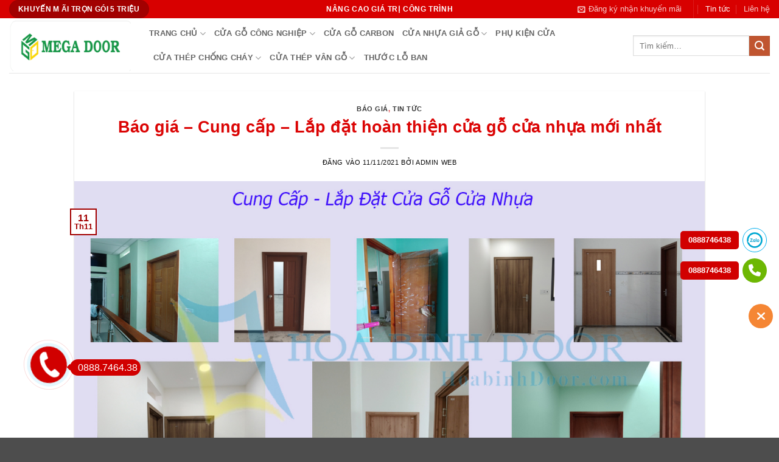

--- FILE ---
content_type: text/html; charset=UTF-8
request_url: https://cuanhuadailoan.net/bao-gia-cung-cap-lap-dat-hoan-thien-cua-go-cua-nhua-moi-nhat/
body_size: 22989
content:
<!DOCTYPE html>
<html lang="vi" class="loading-site no-js">
<head>
	<meta charset="UTF-8" />
	<link rel="profile" href="http://gmpg.org/xfn/11" />
	<link rel="pingback" href="https://cuanhuadailoan.net/xmlrpc.php" />

	<script>(function(html){html.className=html.className.replace(/\bno-js\b/,'js')})(document.documentElement)</script>
<meta name='robots' content='index, follow, max-image-preview:large, max-snippet:-1, max-video-preview:-1' />
<meta name="viewport" content="width=device-width, initial-scale=1" />
	<!-- This site is optimized with the Yoast SEO Premium plugin v26.7 (Yoast SEO v26.7) - https://yoast.com/wordpress/plugins/seo/ -->
	<title>Báo giá - Cung cấp - Lắp đặt hoàn thiện cửa gỗ cửa nhựa mới nhất</title>
	<meta name="description" content="HoaBinhDoor chuyên cung cấp - lắp đặt cửa gỗ cửa nhựa tại khu vực tp Hồ Chí Minh , Bình Dương , Đồng Nai và các tỉnh phía nam . Mọi thông tin" />
	<link rel="canonical" href="https://cuanhuadailoan.net/bao-gia-cung-cap-lap-dat-hoan-thien-cua-go-cua-nhua-moi-nhat/" />
	<meta property="og:locale" content="vi_VN" />
	<meta property="og:type" content="article" />
	<meta property="og:title" content="Báo giá - Cung cấp - Lắp đặt hoàn thiện cửa gỗ cửa nhựa mới nhất" />
	<meta property="og:description" content="HoaBinhDoor chuyên cung cấp - lắp đặt cửa gỗ cửa nhựa tại khu vực tp Hồ Chí Minh , Bình Dương , Đồng Nai và các tỉnh phía nam . Mọi thông tin" />
	<meta property="og:url" content="https://cuanhuadailoan.net/bao-gia-cung-cap-lap-dat-hoan-thien-cua-go-cua-nhua-moi-nhat/" />
	<meta property="og:site_name" content="Cửa gỗ công nghiệp - cửa nhựa cao cấp - cửa chống cháy" />
	<meta property="article:published_time" content="2021-11-11T10:31:41+00:00" />
	<meta property="og:image" content="https://cuanhuadailoan.net/wp-content/uploads/2021/11/cua-go-cua-nhua.jpg" />
	<meta property="og:image:width" content="1280" />
	<meta property="og:image:height" content="800" />
	<meta property="og:image:type" content="image/jpeg" />
	<meta name="author" content="Admin Web" />
	<meta name="twitter:card" content="summary_large_image" />
	<meta name="twitter:label1" content="Được viết bởi" />
	<meta name="twitter:data1" content="Admin Web" />
	<meta name="twitter:label2" content="Ước tính thời gian đọc" />
	<meta name="twitter:data2" content="11 phút" />
	<script type="application/ld+json" class="yoast-schema-graph">{"@context":"https://schema.org","@graph":[{"@type":"Article","@id":"https://cuanhuadailoan.net/bao-gia-cung-cap-lap-dat-hoan-thien-cua-go-cua-nhua-moi-nhat/#article","isPartOf":{"@id":"https://cuanhuadailoan.net/bao-gia-cung-cap-lap-dat-hoan-thien-cua-go-cua-nhua-moi-nhat/"},"author":{"name":"Admin Web","@id":"https://cuanhuadailoan.net/#/schema/person/c07b66464076364e40bf6ed785224566"},"headline":"Báo giá &#8211; Cung cấp &#8211; Lắp đặt hoàn thiện cửa gỗ cửa nhựa mới nhất","datePublished":"2021-11-11T10:31:41+00:00","mainEntityOfPage":{"@id":"https://cuanhuadailoan.net/bao-gia-cung-cap-lap-dat-hoan-thien-cua-go-cua-nhua-moi-nhat/"},"wordCount":2238,"publisher":{"@id":"https://cuanhuadailoan.net/#organization"},"image":{"@id":"https://cuanhuadailoan.net/bao-gia-cung-cap-lap-dat-hoan-thien-cua-go-cua-nhua-moi-nhat/#primaryimage"},"thumbnailUrl":"https://cuanhuadailoan.net/wp-content/uploads/2021/11/cua-go-cua-nhua.jpg","keywords":["các loại cửa gỗ","các loại cửa gỗ cửa nhựa","các loại cửa nhựa","cửa gỗ công nghiệp","cửa gỗ cửa nhựa cho phòng ngủ","cua nhua abs han quoc","cửa nhựa composite","cửa nhựa giã gỗ","mẫu cửa gỗ cửa nhựa đẹp"],"articleSection":["Báo giá","Tin tức"],"inLanguage":"vi"},{"@type":"WebPage","@id":"https://cuanhuadailoan.net/bao-gia-cung-cap-lap-dat-hoan-thien-cua-go-cua-nhua-moi-nhat/","url":"https://cuanhuadailoan.net/bao-gia-cung-cap-lap-dat-hoan-thien-cua-go-cua-nhua-moi-nhat/","name":"Báo giá - Cung cấp - Lắp đặt hoàn thiện cửa gỗ cửa nhựa mới nhất","isPartOf":{"@id":"https://cuanhuadailoan.net/#website"},"primaryImageOfPage":{"@id":"https://cuanhuadailoan.net/bao-gia-cung-cap-lap-dat-hoan-thien-cua-go-cua-nhua-moi-nhat/#primaryimage"},"image":{"@id":"https://cuanhuadailoan.net/bao-gia-cung-cap-lap-dat-hoan-thien-cua-go-cua-nhua-moi-nhat/#primaryimage"},"thumbnailUrl":"https://cuanhuadailoan.net/wp-content/uploads/2021/11/cua-go-cua-nhua.jpg","datePublished":"2021-11-11T10:31:41+00:00","description":"HoaBinhDoor chuyên cung cấp - lắp đặt cửa gỗ cửa nhựa tại khu vực tp Hồ Chí Minh , Bình Dương , Đồng Nai và các tỉnh phía nam . Mọi thông tin","breadcrumb":{"@id":"https://cuanhuadailoan.net/bao-gia-cung-cap-lap-dat-hoan-thien-cua-go-cua-nhua-moi-nhat/#breadcrumb"},"inLanguage":"vi","potentialAction":[{"@type":"ReadAction","target":["https://cuanhuadailoan.net/bao-gia-cung-cap-lap-dat-hoan-thien-cua-go-cua-nhua-moi-nhat/"]}]},{"@type":"ImageObject","inLanguage":"vi","@id":"https://cuanhuadailoan.net/bao-gia-cung-cap-lap-dat-hoan-thien-cua-go-cua-nhua-moi-nhat/#primaryimage","url":"https://cuanhuadailoan.net/wp-content/uploads/2021/11/cua-go-cua-nhua.jpg","contentUrl":"https://cuanhuadailoan.net/wp-content/uploads/2021/11/cua-go-cua-nhua.jpg","width":1280,"height":800,"caption":"Cửa gỗ cửa nhựa"},{"@type":"BreadcrumbList","@id":"https://cuanhuadailoan.net/bao-gia-cung-cap-lap-dat-hoan-thien-cua-go-cua-nhua-moi-nhat/#breadcrumb","itemListElement":[{"@type":"ListItem","position":1,"name":"Home","item":"https://cuanhuadailoan.net/"},{"@type":"ListItem","position":2,"name":"Blog","item":"https://cuanhuadailoan.net/blog/"},{"@type":"ListItem","position":3,"name":"Báo giá &#8211; Cung cấp &#8211; Lắp đặt hoàn thiện cửa gỗ cửa nhựa mới nhất"}]},{"@type":"WebSite","@id":"https://cuanhuadailoan.net/#website","url":"https://cuanhuadailoan.net/","name":"Cửa gỗ công nghiệp - cửa nhựa cao cấp - cửa chống cháy","description":"Kingdoor nhà cung cấp hàng đầu tại Việt Nam các dòng cửa như : Cửa gỗ công nghiệp, cửa nhựa vân gỗ, cửa chống cháy, cửa nhựa lõi thép, cửa nhôm xingfa","publisher":{"@id":"https://cuanhuadailoan.net/#organization"},"potentialAction":[{"@type":"SearchAction","target":{"@type":"EntryPoint","urlTemplate":"https://cuanhuadailoan.net/?s={search_term_string}"},"query-input":{"@type":"PropertyValueSpecification","valueRequired":true,"valueName":"search_term_string"}}],"inLanguage":"vi"},{"@type":"Organization","@id":"https://cuanhuadailoan.net/#organization","name":"Kingdoor nhà cung cấp hàng đầu tại Việt Nam các dòng cửa như : Cửa gỗ công nghiệp, cửa nhựa vân gỗ, cửa chống cháy, cửa nhựa lõi thép, cửa nhôm xingfa","url":"https://cuanhuadailoan.net/","logo":{"@type":"ImageObject","inLanguage":"vi","@id":"https://cuanhuadailoan.net/#/schema/logo/image/","url":"https://cuanhuadailoan.net/wp-content/uploads/2018/04/logo.png","contentUrl":"https://cuanhuadailoan.net/wp-content/uploads/2018/04/logo.png","width":167,"height":84,"caption":"Kingdoor nhà cung cấp hàng đầu tại Việt Nam các dòng cửa như : Cửa gỗ công nghiệp, cửa nhựa vân gỗ, cửa chống cháy, cửa nhựa lõi thép, cửa nhôm xingfa"},"image":{"@id":"https://cuanhuadailoan.net/#/schema/logo/image/"}},{"@type":"Person","@id":"https://cuanhuadailoan.net/#/schema/person/c07b66464076364e40bf6ed785224566","name":"Admin Web","sameAs":["https://cuanhuadailoan.net/"],"url":"https://cuanhuadailoan.net/author/kingdoor/"}]}</script>
	<!-- / Yoast SEO Premium plugin. -->


<link rel='prefetch' href='https://cuanhuadailoan.net/wp-content/themes/flatsome/assets/js/flatsome.js?ver=e2eddd6c228105dac048' />
<link rel='prefetch' href='https://cuanhuadailoan.net/wp-content/themes/flatsome/assets/js/chunk.slider.js?ver=3.20.4' />
<link rel='prefetch' href='https://cuanhuadailoan.net/wp-content/themes/flatsome/assets/js/chunk.popups.js?ver=3.20.4' />
<link rel='prefetch' href='https://cuanhuadailoan.net/wp-content/themes/flatsome/assets/js/chunk.tooltips.js?ver=3.20.4' />
<link rel='prefetch' href='https://cuanhuadailoan.net/wp-content/themes/flatsome/assets/js/woocommerce.js?ver=1c9be63d628ff7c3ff4c' />
<link rel="alternate" type="application/rss+xml" title="Dòng thông tin Cửa gỗ công nghiệp - cửa nhựa cao cấp - cửa chống cháy &raquo;" href="https://cuanhuadailoan.net/feed/" />
<link rel="alternate" type="application/rss+xml" title="Cửa gỗ công nghiệp - cửa nhựa cao cấp - cửa chống cháy &raquo; Dòng bình luận" href="https://cuanhuadailoan.net/comments/feed/" />
<link rel="alternate" title="oNhúng (JSON)" type="application/json+oembed" href="https://cuanhuadailoan.net/wp-json/oembed/1.0/embed?url=https%3A%2F%2Fcuanhuadailoan.net%2Fbao-gia-cung-cap-lap-dat-hoan-thien-cua-go-cua-nhua-moi-nhat%2F" />
<link rel="alternate" title="oNhúng (XML)" type="text/xml+oembed" href="https://cuanhuadailoan.net/wp-json/oembed/1.0/embed?url=https%3A%2F%2Fcuanhuadailoan.net%2Fbao-gia-cung-cap-lap-dat-hoan-thien-cua-go-cua-nhua-moi-nhat%2F&#038;format=xml" />
		<style>.lazyload,.lazyloading{max-width:100%}</style>
		<style id='wp-img-auto-sizes-contain-inline-css' type='text/css'>img:is([sizes=auto i],[sizes^="auto," i]){contain-intrinsic-size:3000px 1500px}</style>

<link data-optimized="1" rel='stylesheet' id='Ws247_aio_ct_button_aio_ct_button.css-css' href='https://cuanhuadailoan.net/wp-content/litespeed/css/2bbccbb04a8350de8e45fcde90a018d3.css?ver=018d3' type='text/css' media='all' />
<link data-optimized="1" rel='stylesheet' id='Ws247_aio_ct_button_fontawesome-6.6.0-css' href='https://cuanhuadailoan.net/wp-content/litespeed/css/319935ed97f9ec9d67ec6d9428debe48.css?ver=ebe48' type='text/css' media='all' />
<link data-optimized="1" rel='stylesheet' id='contact-form-7-css' href='https://cuanhuadailoan.net/wp-content/litespeed/css/5a44eb19c6e50be3c233f6e228a3125a.css?ver=3125a' type='text/css' media='all' />
<link data-optimized="1" rel='stylesheet' id='ftoc-css-css' href='https://cuanhuadailoan.net/wp-content/litespeed/css/dadc9f8a6e9c7866166033c332fae99f.css?ver=ae99f' type='text/css' media='all' />
<link data-optimized="1" rel='stylesheet' id='kk-star-ratings-css' href='https://cuanhuadailoan.net/wp-content/litespeed/css/29e6eac0408d0d05f6c18cd49d966528.css?ver=66528' type='text/css' media='all' />
<style id='woocommerce-inline-inline-css' type='text/css'>.woocommerce form .form-row .required{visibility:visible}</style>
<link data-optimized="1" rel='stylesheet' id='wph_maincss-css' href='https://cuanhuadailoan.net/wp-content/litespeed/css/d71f2bf457efe61096c0e2ce671bde2a.css?ver=bde2a' type='text/css' media='all' />
<link data-optimized="1" rel='stylesheet' id='flatsome-main-css' href='https://cuanhuadailoan.net/wp-content/litespeed/css/36da66e1faf2eb88c3a6a291ab03806b.css?ver=3806b' type='text/css' media='all' />
<style id='flatsome-main-inline-css' type='text/css'>@font-face{font-family:"fl-icons";font-display:block;src:url(https://cuanhuadailoan.net/wp-content/themes/flatsome/assets/css/icons/fl-icons.eot?v=3.20.4);src:url(https://cuanhuadailoan.net/wp-content/themes/flatsome/assets/css/icons/fl-icons.eot#iefix?v=3.20.4) format("embedded-opentype"),url(https://cuanhuadailoan.net/wp-content/themes/flatsome/assets/css/icons/fl-icons.woff2?v=3.20.4) format("woff2"),url(https://cuanhuadailoan.net/wp-content/themes/flatsome/assets/css/icons/fl-icons.ttf?v=3.20.4) format("truetype"),url(https://cuanhuadailoan.net/wp-content/themes/flatsome/assets/css/icons/fl-icons.woff?v=3.20.4) format("woff"),url(https://cuanhuadailoan.net/wp-content/themes/flatsome/assets/css/icons/fl-icons.svg?v=3.20.4#fl-icons) format("svg")}</style>
<link data-optimized="1" rel='stylesheet' id='flatsome-shop-css' href='https://cuanhuadailoan.net/wp-content/litespeed/css/3d6ba9ad6fa699f500452fc14b03c698.css?ver=3c698' type='text/css' media='all' />
<script type="text/javascript" src="https://cuanhuadailoan.net/wp-includes/js/jquery/jquery.min.js" id="jquery-core-js"></script>
<script data-optimized="1" type="text/javascript" src="https://cuanhuadailoan.net/wp-content/litespeed/js/37ba24edae25188ad98f7004696cc9ec.js?ver=cc9ec" id="index-ft-js"></script>
<script data-optimized="1" type="text/javascript" src="https://cuanhuadailoan.net/wp-content/litespeed/js/b1d2862e1b94f4cf77a2238e8aa27e3e.js?ver=27e3e" id="wc-jquery-blockui-js" data-wp-strategy="defer"></script>
<script data-optimized="1" type="text/javascript" src="https://cuanhuadailoan.net/wp-content/litespeed/js/24d3ccbb6f155d52ed586917eaacbb09.js?ver=cbb09" id="wc-js-cookie-js" data-wp-strategy="defer"></script>
<link rel="https://api.w.org/" href="https://cuanhuadailoan.net/wp-json/" /><link rel="alternate" title="JSON" type="application/json" href="https://cuanhuadailoan.net/wp-json/wp/v2/posts/6493" /><link rel='shortlink' href='https://cuanhuadailoan.net/?p=6493' />
<script type="application/ld+json"></script>		<script>document.documentElement.className=document.documentElement.className.replace('no-js','js')</script>
				<style>.no-js img.lazyload{display:none}figure.wp-block-image img.lazyloading{min-width:150px}.lazyload,.lazyloading{--smush-placeholder-width:100px;--smush-placeholder-aspect-ratio:1/1;width:var(--smush-image-width,var(--smush-placeholder-width))!important;aspect-ratio:var(--smush-image-aspect-ratio,var(--smush-placeholder-aspect-ratio))!important}.lazyload,.lazyloading{opacity:0}.lazyloaded{opacity:1;transition:opacity 400ms;transition-delay:0ms}</style>
			<noscript><style>.woocommerce-product-gallery{ opacity: 1 !important; }</style></noscript>
	<link rel="icon" href="https://cuanhuadailoan.net/wp-content/uploads/2023/11/cropped-LOGO-MEGADOOR-32x32.png" sizes="32x32" />
<link rel="icon" href="https://cuanhuadailoan.net/wp-content/uploads/2023/11/cropped-LOGO-MEGADOOR-192x192.png" sizes="192x192" />
<link rel="apple-touch-icon" href="https://cuanhuadailoan.net/wp-content/uploads/2023/11/cropped-LOGO-MEGADOOR-180x180.png" />
<meta name="msapplication-TileImage" content="https://cuanhuadailoan.net/wp-content/uploads/2023/11/cropped-LOGO-MEGADOOR-270x270.png" />
<style id="custom-css" type="text/css">:root{--primary-color:#a20000;--fs-color-primary:#a20000;--fs-color-secondary:#C05530;--fs-color-success:#627D47;--fs-color-alert:#b20000;--fs-color-base:#000000;--fs-experimental-link-color:#0a0a0a;--fs-experimental-link-color-hover:#d80000}.tooltipster-base{--tooltip-color:#fff;--tooltip-bg-color:#000}.off-canvas-right .mfp-content,.off-canvas-left .mfp-content{--drawer-width:300px}.off-canvas .mfp-content.off-canvas-cart{--drawer-width:360px}.container-width,.full-width .ubermenu-nav,.container,.row{max-width:1370px}.row.row-collapse{max-width:1340px}.row.row-small{max-width:1362.5px}.row.row-large{max-width:1400px}.header-main{height:90px}#logo img{max-height:90px}#logo{width:200px}.header-top{min-height:30px}.transparent .header-main{height:90px}.transparent #logo img{max-height:90px}.has-transparent+.page-title:first-of-type,.has-transparent+#main>.page-title,.has-transparent+#main>div>.page-title,.has-transparent+#main .page-header-wrapper:first-of-type .page-title{padding-top:120px}.header.show-on-scroll,.stuck .header-main{height:70px!important}.stuck #logo img{max-height:70px!important}.header-bottom{background-color:#f1f1f1}.header-bottom-nav>li>a{line-height:16px}@media (max-width:549px){.header-main{height:70px}#logo img{max-height:70px}}.header-top{background-color:#d80000!important}.blog-wrapper{background-color:#fff}h1,h2,h3,h4,h5,h6,.heading-font{color:#db0404}.widget:where(:not(.widget_shopping_cart)) a{color:#0a0a0a}.widget:where(:not(.widget_shopping_cart)) a:hover{color:}.widget .tagcloud a:hover{border-color:;background-color:}.current .breadcrumb-step,[data-icon-label]:after,.button#place_order,.button.checkout,.checkout-button,.single_add_to_cart_button.button,.sticky-add-to-cart-select-options-button{background-color:#d80000!important}.has-equal-box-heights .box-image{padding-top:100%}@media screen and (min-width:550px){.products .box-vertical .box-image{min-width:247px!important;width:247px!important}}.footer-1{background-color:#d80000}.footer-2{background-color:#d80000}.page-title-small+main .product-container>.row{padding-top:0}.nav-vertical-fly-out>li+li{border-top-width:1px;border-top-style:solid}body{font-family:"Helvetica,Arial",sans-serif}.nav>li>a{font-family:"Helvetica,Arial",sans-serif;font-weight:700}h1,h2,h3,h4,h5,h6,.heading-font{font-family:"Helvetica,Arial",sans-serif}.alt-font{font-family:"Helvetica,Arial",sans-serif}.box-text.text-center{height:85px}.danh-muc-sp .col-inner{padding:20px}.product-small{padding:20px}.label-new.menu-item>a:after{content:"Mới"}.label-hot.menu-item>a:after{content:"Nổi bật"}.label-sale.menu-item>a:after{content:"Giảm giá"}.label-popular.menu-item>a:after{content:"Phổ biến"}</style><style id="kirki-inline-styles"></style><link data-optimized="1" rel='stylesheet' id='wc-blocks-style-css' href='https://cuanhuadailoan.net/wp-content/litespeed/css/a6ad0e0eb41ff7cee155e633644830f1.css?ver=830f1' type='text/css' media='all' />
</head>

<body class="wp-singular post-template-default single single-post postid-6493 single-format-standard wp-theme-flatsome wp-child-theme-flatsome-child theme-flatsome woocommerce-no-js full-width lightbox nav-dropdown-has-arrow nav-dropdown-has-shadow nav-dropdown-has-border">


<a class="skip-link screen-reader-text" href="#main">Bỏ qua nội dung</a>

<div id="wrapper">

	
	<header id="header" class="header has-sticky sticky-jump">
		<div class="header-wrapper">
			<div id="top-bar" class="header-top hide-for-sticky nav-dark flex-has-center">
    <div class="flex-row container">
      <div class="flex-col hide-for-medium flex-left">
          <ul class="nav nav-left medium-nav-center nav-small  nav-divided">
              <li class="html header-button-1">
	<div class="header-button">
		<a href="http://../khuyen-mai" class="button primary" style="border-radius:99px;">
		<span>KHUYẾN M ÃI TRỌN GÓI 5 TRIỆU</span>
	</a>
	</div>
</li>
          </ul>
      </div>

      <div class="flex-col hide-for-medium flex-center">
          <ul class="nav nav-center nav-small  nav-divided">
              <li class="html custom html_topbar_right"><strong class="uppercase">NÂNG CAO GIÁ TRỊ CÔNG TRÌNH</strong></li>          </ul>
      </div>

      <div class="flex-col hide-for-medium flex-right">
         <ul class="nav top-bar-nav nav-right nav-small  nav-divided">
              <li class="header-newsletter-item has-icon">

<a href="#header-newsletter-signup" class="tooltip is-small" role="button" title="Sign up for Newsletter" aria-label="Đăng ký nhận khuyến mãi" aria-expanded="false" aria-haspopup="dialog" aria-controls="header-newsletter-signup" data-flatsome-role-button>

      <i class="icon-envelop" aria-hidden="true"></i>  
      <span class="header-newsletter-title hide-for-medium">
      Đăng ký nhận khuyến mãi    </span>
  </a>
	<div id="header-newsletter-signup"
	     class="lightbox-by-id lightbox-content mfp-hide lightbox-white "
	     style="max-width:700px ;padding:0px">
		<div class="row"  id="row-1917136764">


	<div id="col-1326777943" class="col small-12 large-12"  >
				<div class="col-inner"  >
			
			

	<div id="text-4171614352" class="text">
		

<div style="text-align: center;"><strong>CƠ HỘI DÀNH CHO <span style="color: #ff0000;">50 KHÁCH HÀNG</span> MAY MẮN MỖI THÁNG</strong></div>
<p style="text-align: center;"><em><strong>Ngay khi thiết kế thi công trọn gói : Cửa chính, cửa sổ, cửa phòng ngủ, cửa nhà vệ sinh.</strong></em></p>
<p style="text-align: center;"><span style="color: #ff0000;"><em><strong>Trị giá 5.000.000 đ</strong></em></span></p>
<p style="text-align: center;"><span style="color: #ff0000;"><em><strong>Nhanh tay đăng ký số lượng có hạn</strong></em></span></p>
		
<style>
#text-4171614352 {
  color: rgb(0,0,0);
}
#text-4171614352 > * {
  color: rgb(0,0,0);
}
</style>
	</div>
	

<div class="wpcf7 no-js" id="wpcf7-f2334-o1" lang="vi" dir="ltr" data-wpcf7-id="2334">
<div class="screen-reader-response"><p role="status" aria-live="polite" aria-atomic="true"></p> <ul></ul></div>
<form action="/bao-gia-cung-cap-lap-dat-hoan-thien-cua-go-cua-nhua-moi-nhat/#wpcf7-f2334-o1" method="post" class="wpcf7-form init" aria-label="Form liên hệ" novalidate="novalidate" data-status="init">
<fieldset class="hidden-fields-container"><input type="hidden" name="_wpcf7" value="2334" /><input type="hidden" name="_wpcf7_version" value="6.1.4" /><input type="hidden" name="_wpcf7_locale" value="vi" /><input type="hidden" name="_wpcf7_unit_tag" value="wpcf7-f2334-o1" /><input type="hidden" name="_wpcf7_container_post" value="0" /><input type="hidden" name="_wpcf7_posted_data_hash" value="" /><input type="hidden" name="_wpcf7dtx_version" value="5.0.4" />
</fieldset>
<p><label> <span class="wpcf7-form-control-wrap" data-name="text-834"><input size="40" maxlength="400" class="wpcf7-form-control wpcf7-text wpcf7-validates-as-required" aria-required="true" aria-invalid="false" placeholder="Nhập tên của bạn *" value="" type="text" name="text-834" /></span> </label>
</p>
<p><label> <span class="wpcf7-form-control-wrap" data-name="email-789"><input size="40" maxlength="400" class="wpcf7-form-control wpcf7-email wpcf7-validates-as-required wpcf7-text wpcf7-validates-as-email" aria-required="true" aria-invalid="false" placeholder="Nhập địa chỉ email *" value="" type="email" name="email-789" /></span> </label>
</p>
<p><label> <span class="wpcf7-form-control-wrap" data-name="tel-126"><input size="40" maxlength="400" class="wpcf7-form-control wpcf7-tel wpcf7-validates-as-required wpcf7-text wpcf7-validates-as-tel" aria-required="true" aria-invalid="false" placeholder="Nhập số điện thoại *" value="" type="tel" name="tel-126" /></span> </label>
</p>
<p><input class="wpcf7-form-control wpcf7-submit has-spinner" type="submit" value="ĐĂNG KÝ NHẬN KHUYẾN MÃI" />
</p><div class="wpcf7-response-output" aria-hidden="true"></div>
</form>
</div>



		</div>
					</div>

	

</div>	</div>
	
	</li>
<li class="header-divider"></li><li id="menu-item-3605" class="menu-item menu-item-type-taxonomy menu-item-object-category current-post-ancestor current-menu-parent current-post-parent menu-item-3605 active menu-item-design-default"><a href="https://cuanhuadailoan.net/tin-tuc/" class="nav-top-link">Tin tức</a></li>
<li id="menu-item-3606" class="menu-item menu-item-type-post_type menu-item-object-page menu-item-3606 menu-item-design-default"><a href="https://cuanhuadailoan.net/lien-he/" class="nav-top-link">Liên hệ</a></li>
          </ul>
      </div>

            <div class="flex-col show-for-medium flex-grow">
          <ul class="nav nav-center nav-small mobile-nav  nav-divided">
                        </ul>
      </div>
      
    </div>
</div>
<div id="masthead" class="header-main ">
      <div class="header-inner flex-row container logo-left medium-logo-center" role="navigation">

          <!-- Logo -->
          <div id="logo" class="flex-col logo">
            
<!-- Header logo -->
<a href="https://cuanhuadailoan.net/" title="Cửa gỗ công nghiệp &#8211; cửa nhựa cao cấp &#8211; cửa chống cháy - Kingdoor nhà cung cấp hàng đầu tại Việt Nam các dòng cửa như : Cửa gỗ công nghiệp, cửa nhựa vân gỗ, cửa chống cháy, cửa nhựa lõi thép, cửa nhôm xingfa" rel="home">
		<img width="1900" height="800" data-src="https://cuanhuadailoan.net/wp-content/uploads/2023/11/LOGO-MEGADOOR.png" class="header_logo header-logo lazyload" alt="Cửa gỗ công nghiệp &#8211; cửa nhựa cao cấp &#8211; cửa chống cháy" src="[data-uri]" style="--smush-placeholder-width: 1900px; --smush-placeholder-aspect-ratio: 1900/800;" data-srcset="https://cuanhuadailoan.net/wp-content/uploads/2023/11/LOGO-MEGADOOR.png 1900w, https://cuanhuadailoan.net/wp-content/uploads/2023/11/LOGO-MEGADOOR-1536x647.png 1536w, https://cuanhuadailoan.net/wp-content/uploads/2023/11/LOGO-MEGADOOR-510x215.png 510w" data-sizes="auto" data-original-sizes="(max-width: 1900px) 100vw, 1900px" /><img  width="1900" height="800" data-src="https://cuanhuadailoan.net/wp-content/uploads/2023/11/LOGO-MEGADOOR.png" class="header-logo-dark lazyload" alt="Cửa gỗ công nghiệp &#8211; cửa nhựa cao cấp &#8211; cửa chống cháy" src="[data-uri]" style="--smush-placeholder-width: 1900px; --smush-placeholder-aspect-ratio: 1900/800;" data-srcset="https://cuanhuadailoan.net/wp-content/uploads/2023/11/LOGO-MEGADOOR.png 1900w, https://cuanhuadailoan.net/wp-content/uploads/2023/11/LOGO-MEGADOOR-1536x647.png 1536w, https://cuanhuadailoan.net/wp-content/uploads/2023/11/LOGO-MEGADOOR-510x215.png 510w" data-sizes="auto" data-original-sizes="(max-width: 1900px) 100vw, 1900px" /></a>
          </div>

          <!-- Mobile Left Elements -->
          <div class="flex-col show-for-medium flex-left">
            <ul class="mobile-nav nav nav-left ">
              <li class="nav-icon has-icon">
			<a href="#" class="is-small" data-open="#main-menu" data-pos="left" data-bg="main-menu-overlay" role="button" aria-label="Menu" aria-controls="main-menu" aria-expanded="false" aria-haspopup="dialog" data-flatsome-role-button>
			<i class="icon-menu" aria-hidden="true"></i>					</a>
	</li>
            </ul>
          </div>

          <!-- Left Elements -->
          <div class="flex-col hide-for-medium flex-left
            flex-grow">
            <ul class="header-nav header-nav-main nav nav-left  nav-uppercase" >
              <li id="menu-item-3348" class="menu-item menu-item-type-post_type menu-item-object-page menu-item-home menu-item-has-children menu-item-3348 menu-item-design-default has-dropdown"><a href="https://cuanhuadailoan.net/" class="nav-top-link" aria-expanded="false" aria-haspopup="menu">Trang chủ<i class="icon-angle-down" aria-hidden="true"></i></a>
<ul class="sub-menu nav-dropdown nav-dropdown-default">
	<li id="menu-item-3350" class="menu-item menu-item-type-post_type menu-item-object-page menu-item-3350"><a href="https://cuanhuadailoan.net/gioi-thieu/">Giới thiệu</a></li>
	<li id="menu-item-3351" class="menu-item menu-item-type-post_type menu-item-object-page menu-item-3351"><a href="https://cuanhuadailoan.net/ho-so-nang-luc/">Hồ sơ năng lực</a></li>
	<li id="menu-item-3352" class="menu-item menu-item-type-post_type menu-item-object-page menu-item-3352"><a href="https://cuanhuadailoan.net/huong-dan-lap-dat-cua/">Hướng dẫn lắp đặt</a></li>
	<li id="menu-item-3353" class="menu-item menu-item-type-post_type menu-item-object-page menu-item-3353"><a href="https://cuanhuadailoan.net/tu-van-phong-thuy/">Tư vấn phong thủy</a></li>
	<li id="menu-item-3349" class="menu-item menu-item-type-post_type menu-item-object-page menu-item-3349"><a href="https://cuanhuadailoan.net/dat-hang-va-thanh-toan/">Đặt hàng và thanh toán</a></li>
</ul>
</li>
<li id="menu-item-3079" class="menu-item menu-item-type-taxonomy menu-item-object-product_cat menu-item-has-children menu-item-3079 menu-item-design-default has-dropdown"><a href="https://cuanhuadailoan.net/danh-muc/cua-go/" class="nav-top-link" aria-expanded="false" aria-haspopup="menu">Cửa gỗ công nghiệp<i class="icon-angle-down" aria-hidden="true"></i></a>
<ul class="sub-menu nav-dropdown nav-dropdown-default">
	<li id="menu-item-1867" class="menu-item menu-item-type-taxonomy menu-item-object-product_cat menu-item-1867"><a href="https://cuanhuadailoan.net/danh-muc/cua-go/cua-go-cong-nghiep-hdf-son/">Cửa gỗ công nghiệp hdf sơn</a></li>
	<li id="menu-item-1868" class="menu-item menu-item-type-taxonomy menu-item-object-product_cat menu-item-1868"><a href="https://cuanhuadailoan.net/danh-muc/cua-go/cua-go-cong-nghiep-hdf-veneer/">Cửa gỗ công nghiệp HDF Veneer</a></li>
	<li id="menu-item-1873" class="menu-item menu-item-type-taxonomy menu-item-object-product_cat menu-item-1873"><a href="https://cuanhuadailoan.net/danh-muc/cua-go/cua-mdfveneer/">Cửa MDF Veneer</a></li>
	<li id="menu-item-1870" class="menu-item menu-item-type-taxonomy menu-item-object-product_cat menu-item-1870"><a href="https://cuanhuadailoan.net/danh-muc/cua-go/cua-go-mdf-melamine/">Cửa gỗ MDF Melamine</a></li>
	<li id="menu-item-1869" class="menu-item menu-item-type-taxonomy menu-item-object-product_cat menu-item-1869"><a href="https://cuanhuadailoan.net/danh-muc/cua-go/cua-go-cong-nghiep-mdf-phu-laminate-an-cuong/">Cửa gỗ công nghiệp MDF phủ Laminate</a></li>
	<li id="menu-item-1872" class="menu-item menu-item-type-taxonomy menu-item-object-product_cat menu-item-1872"><a href="https://cuanhuadailoan.net/danh-muc/cua-go/cua-go-tu-nhien/">Cửa gỗ tự nhiên</a></li>
</ul>
</li>
<li id="menu-item-11052" class="menu-item menu-item-type-taxonomy menu-item-object-product_cat menu-item-11052 menu-item-design-default"><a href="https://cuanhuadailoan.net/danh-muc/cua-go-carbon-2/" class="nav-top-link">Cửa gỗ Carbon</a></li>
<li id="menu-item-3080" class="menu-item menu-item-type-taxonomy menu-item-object-product_cat menu-item-has-children menu-item-3080 menu-item-design-default has-dropdown"><a href="https://cuanhuadailoan.net/danh-muc/cua-nhua/" class="nav-top-link" aria-expanded="false" aria-haspopup="menu">Cửa Nhựa Giả Gỗ<i class="icon-angle-down" aria-hidden="true"></i></a>
<ul class="sub-menu nav-dropdown nav-dropdown-default">
	<li id="menu-item-3081" class="menu-item menu-item-type-taxonomy menu-item-object-product_cat menu-item-3081"><a href="https://cuanhuadailoan.net/danh-muc/cua-nhua/cua-nhua-abs-han-quoc/">Cửa nhựa ABS Hàn Quốc</a></li>
	<li id="menu-item-3082" class="menu-item menu-item-type-taxonomy menu-item-object-product_cat menu-item-3082"><a href="https://cuanhuadailoan.net/danh-muc/cua-nhua/mau-cua-nhua-dai-loan/">Mẫu Cửa nhựa Đài Loan</a></li>
	<li id="menu-item-3086" class="menu-item menu-item-type-taxonomy menu-item-object-product_cat menu-item-3086"><a href="https://cuanhuadailoan.net/danh-muc/cua-nhua/cua-go-nhua-composite/">Cửa gỗ nhựa composite</a></li>
	<li id="menu-item-3084" class="menu-item menu-item-type-taxonomy menu-item-object-product_cat menu-item-3084"><a href="https://cuanhuadailoan.net/danh-muc/cua-nhua/cua-nhua-gia-re/">CỬA NHỰA GIÁ RẺ</a></li>
	<li id="menu-item-3085" class="menu-item menu-item-type-taxonomy menu-item-object-product_cat menu-item-3085"><a href="https://cuanhuadailoan.net/danh-muc/cua-nhua/cua-nhua-go-composite/">Cửa nhựa gỗ composite</a></li>
</ul>
</li>
<li id="menu-item-1880" class="menu-item menu-item-type-taxonomy menu-item-object-product_cat menu-item-1880 menu-item-design-default"><a href="https://cuanhuadailoan.net/danh-muc/khoa-dien-tu/" class="nav-top-link">PHỤ KIỆN CỬA</a></li>
<li id="menu-item-1879" class="menu-item menu-item-type-taxonomy menu-item-object-product_cat menu-item-has-children menu-item-1879 menu-item-design-default has-dropdown"><a href="https://cuanhuadailoan.net/danh-muc/cua-thep-chong-chay/" class="nav-top-link" aria-expanded="false" aria-haspopup="menu">Cửa thép chống cháy<i class="icon-angle-down" aria-hidden="true"></i></a>
<ul class="sub-menu nav-dropdown nav-dropdown-default">
	<li id="menu-item-1866" class="menu-item menu-item-type-taxonomy menu-item-object-product_cat menu-item-1866"><a href="https://cuanhuadailoan.net/danh-muc/cua-go-chong-chay/">Cửa gỗ chống cháy</a></li>
</ul>
</li>
<li id="menu-item-8874" class="menu-item menu-item-type-custom menu-item-object-custom menu-item-has-children menu-item-8874 menu-item-design-default has-dropdown"><a href="https://cuanhuadailoan.net/danh-muc/cua_thep_van_go/" class="nav-top-link" aria-expanded="false" aria-haspopup="menu">Cửa Thép Vân Gỗ<i class="icon-angle-down" aria-hidden="true"></i></a>
<ul class="sub-menu nav-dropdown nav-dropdown-default">
	<li id="menu-item-11057" class="menu-item menu-item-type-taxonomy menu-item-object-product_cat menu-item-11057"><a href="https://cuanhuadailoan.net/danh-muc/cua_thep_van_go/cua-thep-van-go-1-canh/">cửa thép vân gỗ 1 cánh</a></li>
	<li id="menu-item-11059" class="menu-item menu-item-type-taxonomy menu-item-object-product_cat menu-item-11059"><a href="https://cuanhuadailoan.net/danh-muc/cua_thep_van_go/cua-thep-van-go-2-canh-lech/">Cửa thép vân gỗ 2 cánh lệch</a></li>
	<li id="menu-item-11058" class="menu-item menu-item-type-taxonomy menu-item-object-product_cat menu-item-11058"><a href="https://cuanhuadailoan.net/danh-muc/cua_thep_van_go/cua-thep-van-go-2-canh-deu/">Cửa thép vân gỗ 2 cánh đều</a></li>
	<li id="menu-item-11061" class="menu-item menu-item-type-taxonomy menu-item-object-product_cat menu-item-11061"><a href="https://cuanhuadailoan.net/danh-muc/cua_thep_van_go/cua-thep-van-go-4-canh-lech/">cửa thép vân gỗ 4 cánh lệch</a></li>
	<li id="menu-item-11060" class="menu-item menu-item-type-taxonomy menu-item-object-product_cat menu-item-11060"><a href="https://cuanhuadailoan.net/danh-muc/cua_thep_van_go/cua-thep-van-go-4-canh-deu/">cửa thép vân gỗ 4 cánh đều</a></li>
	<li id="menu-item-11054" class="menu-item menu-item-type-taxonomy menu-item-object-product_cat menu-item-11054"><a href="https://cuanhuadailoan.net/danh-muc/cua_thep_van_go/cua-deluxe-canh-don/">Cửa deluxe cánh đơn</a></li>
	<li id="menu-item-11055" class="menu-item menu-item-type-taxonomy menu-item-object-product_cat menu-item-11055"><a href="https://cuanhuadailoan.net/danh-muc/cua_thep_van_go/cua-luxury-thuy-luc-vach-kinh/">Cửa luxury thủy lực vách kính</a></li>
	<li id="menu-item-11062" class="menu-item menu-item-type-taxonomy menu-item-object-product_cat menu-item-11062"><a href="https://cuanhuadailoan.net/danh-muc/cua_thep_van_go/cua-thep-van-go-classic/">Cửa thép vân gỗ classic</a></li>
	<li id="menu-item-11056" class="menu-item menu-item-type-taxonomy menu-item-object-product_cat menu-item-11056"><a href="https://cuanhuadailoan.net/danh-muc/cua_thep_van_go/cua-so-thep-van-go/">Cửa sổ thép vân gỗ</a></li>
	<li id="menu-item-11053" class="menu-item menu-item-type-taxonomy menu-item-object-product_cat menu-item-11053"><a href="https://cuanhuadailoan.net/danh-muc/cua-so-thep-van-go-2/">cửa sổ thép vân gỗ</a></li>
</ul>
</li>
<li id="menu-item-8974" class="menu-item menu-item-type-post_type menu-item-object-page menu-item-8974 menu-item-design-default"><a href="https://cuanhuadailoan.net/thuoc-lo-ban/" class="nav-top-link">Thước lỗ ban</a></li>
            </ul>
          </div>

          <!-- Right Elements -->
          <div class="flex-col hide-for-medium flex-right">
            <ul class="header-nav header-nav-main nav nav-right  nav-uppercase">
              <li class="header-search-form search-form html relative has-icon">
	<div class="header-search-form-wrapper">
		<div class="searchform-wrapper ux-search-box relative is-normal"><form role="search" method="get" class="searchform" action="https://cuanhuadailoan.net/">
	<div class="flex-row relative">
						<div class="flex-col flex-grow">
			<label class="screen-reader-text" for="woocommerce-product-search-field-0">Tìm kiếm:</label>
			<input type="search" id="woocommerce-product-search-field-0" class="search-field mb-0" placeholder="Tìm kiếm&hellip;" value="" name="s" />
			<input type="hidden" name="post_type" value="product" />
					</div>
		<div class="flex-col">
			<button type="submit" value="Tìm kiếm" class="ux-search-submit submit-button secondary button  icon mb-0" aria-label="Gửi">
				<i class="icon-search" aria-hidden="true"></i>			</button>
		</div>
	</div>
	<div class="live-search-results text-left z-top"></div>
</form>
</div>	</div>
</li>
            </ul>
          </div>

          <!-- Mobile Right Elements -->
          <div class="flex-col show-for-medium flex-right">
            <ul class="mobile-nav nav nav-right ">
              <li class="cart-item has-icon">


		<a href="https://cuanhuadailoan.net/gio-hang/" class="header-cart-link nav-top-link is-small off-canvas-toggle" title="Giỏ hàng" aria-label="Xem giỏ hàng" aria-expanded="false" aria-haspopup="dialog" role="button" data-open="#cart-popup" data-class="off-canvas-cart" data-pos="right" aria-controls="cart-popup" data-flatsome-role-button>

    <span class="cart-icon image-icon">
    <strong>0</strong>
  </span>
  </a>


  <!-- Cart Sidebar Popup -->
  <div id="cart-popup" class="mfp-hide">
  <div class="cart-popup-inner inner-padding cart-popup-inner--sticky">
      <div class="cart-popup-title text-center">
          <span class="heading-font uppercase">Giỏ hàng</span>
          <div class="is-divider"></div>
      </div>
	  <div class="widget_shopping_cart">
		  <div class="widget_shopping_cart_content">
			  

	<div class="ux-mini-cart-empty flex flex-row-col text-center pt pb">
				<div class="ux-mini-cart-empty-icon">
			<svg aria-hidden="true" xmlns="http://www.w3.org/2000/svg" viewBox="0 0 17 19" style="opacity:.1;height:80px;">
				<path d="M8.5 0C6.7 0 5.3 1.2 5.3 2.7v2H2.1c-.3 0-.6.3-.7.7L0 18.2c0 .4.2.8.6.8h15.7c.4 0 .7-.3.7-.7v-.1L15.6 5.4c0-.3-.3-.6-.7-.6h-3.2v-2c0-1.6-1.4-2.8-3.2-2.8zM6.7 2.7c0-.8.8-1.4 1.8-1.4s1.8.6 1.8 1.4v2H6.7v-2zm7.5 3.4 1.3 11.5h-14L2.8 6.1h2.5v1.4c0 .4.3.7.7.7.4 0 .7-.3.7-.7V6.1h3.5v1.4c0 .4.3.7.7.7s.7-.3.7-.7V6.1h2.6z" fill-rule="evenodd" clip-rule="evenodd" fill="currentColor"></path>
			</svg>
		</div>
				<p class="woocommerce-mini-cart__empty-message empty">Chưa có sản phẩm trong giỏ hàng.</p>
					<p class="return-to-shop">
				<a class="button primary wc-backward" href="https://cuanhuadailoan.net/san-pham/">
					Quay trở lại cửa hàng				</a>
			</p>
				</div>


		  </div>
	  </div>
               </div>
  </div>

</li>
            </ul>
          </div>

      </div>

            <div class="container"><div class="top-divider full-width"></div></div>
      </div>

<div class="header-bg-container fill"><div class="header-bg-image fill"></div><div class="header-bg-color fill"></div></div>		</div>
	</header>

	
	<main id="main" class="">

<div id="content" class="blog-wrapper blog-single page-wrapper">
	
<div class="row align-center">
	<div class="large-10 col">
	
	


<article id="post-6493" class="post-6493 post type-post status-publish format-standard has-post-thumbnail hentry category-bao-gia-cua-go-cong-nghiep category-tin-tuc tag-cac-loai-cua-go tag-cac-loai-cua-go-cua-nhua tag-cac-loai-cua-nhua tag-cua-go-cong-nghiep tag-cua-go-cua-nhua-cho-phong-ngu tag-cua-nhua-abs-han-quoc tag-cua-nhua-composite tag-cua-nhua-gia-go tag-mau-cua-go-cua-nhua-dep">
	<div class="article-inner has-shadow box-shadow-1">
		<header class="entry-header">
	<div class="entry-header-text entry-header-text-top text-center">
		<h6 class="entry-category is-xsmall"><a href="https://cuanhuadailoan.net/bao-gia-cua-go-cong-nghiep/" rel="category tag">Báo giá</a>, <a href="https://cuanhuadailoan.net/tin-tuc/" rel="category tag">Tin tức</a></h6><h1 class="entry-title">Báo giá &#8211; Cung cấp &#8211; Lắp đặt hoàn thiện cửa gỗ cửa nhựa mới nhất</h1><div class="entry-divider is-divider small"></div>
	<div class="entry-meta uppercase is-xsmall">
		<span class="posted-on">Đăng vào <a href="https://cuanhuadailoan.net/bao-gia-cung-cap-lap-dat-hoan-thien-cua-go-cua-nhua-moi-nhat/" rel="bookmark"><time class="entry-date published updated" datetime="2021-11-11T17:31:41+07:00">11/11/2021</time></a></span> <span class="byline">bởi <span class="meta-author vcard"><a class="url fn n" href="https://cuanhuadailoan.net/author/kingdoor/">Admin Web</a></span></span>	</div>
	</div>
						<div class="entry-image relative">
				<a href="https://cuanhuadailoan.net/bao-gia-cung-cap-lap-dat-hoan-thien-cua-go-cua-nhua-moi-nhat/">
    <img width="1280" height="800" src="https://cuanhuadailoan.net/wp-content/uploads/2021/11/cua-go-cua-nhua.jpg" class="attachment-large size-large wp-post-image" alt="Cửa gỗ cửa nhựa" decoding="async" fetchpriority="high" srcset="https://cuanhuadailoan.net/wp-content/uploads/2021/11/cua-go-cua-nhua.jpg 1280w, https://cuanhuadailoan.net/wp-content/uploads/2021/11/cua-go-cua-nhua-510x319.jpg 510w" sizes="(max-width: 1280px) 100vw, 1280px" /></a>
				<div class="badge absolute top post-date badge-outline">
	<div class="badge-inner">
		<span class="post-date-day">11</span><br>
		<span class="post-date-month is-small">Th11</span>
	</div>
</div>
			</div>
			</header>
		<div class="entry-content single-page">

	

<div class="kk-star-ratings kksr-auto kksr-align-left kksr-valign-top"
    data-payload='{&quot;align&quot;:&quot;left&quot;,&quot;id&quot;:&quot;6493&quot;,&quot;slug&quot;:&quot;default&quot;,&quot;valign&quot;:&quot;top&quot;,&quot;ignore&quot;:&quot;&quot;,&quot;reference&quot;:&quot;auto&quot;,&quot;class&quot;:&quot;&quot;,&quot;count&quot;:&quot;3&quot;,&quot;legendonly&quot;:&quot;&quot;,&quot;readonly&quot;:&quot;&quot;,&quot;score&quot;:&quot;5&quot;,&quot;starsonly&quot;:&quot;&quot;,&quot;best&quot;:&quot;5&quot;,&quot;gap&quot;:&quot;5&quot;,&quot;greet&quot;:&quot;&quot;,&quot;legend&quot;:&quot;5\/5 - (3 bình chọn)&quot;,&quot;size&quot;:&quot;25&quot;,&quot;title&quot;:&quot;Báo giá - Cung cấp - Lắp đặt hoàn thiện cửa gỗ cửa nhựa mới nhất&quot;,&quot;width&quot;:&quot;147.5&quot;,&quot;_legend&quot;:&quot;{score}\/{best} - ({count} {votes})&quot;,&quot;font_factor&quot;:&quot;1.25&quot;}'>
            
<div class="kksr-stars">
    
<div class="kksr-stars-inactive">
            <div class="kksr-star" data-star="1" style="padding-right: 5px">
            

<div class="kksr-icon" style="width: 25px; height: 25px;"></div>
        </div>
            <div class="kksr-star" data-star="2" style="padding-right: 5px">
            

<div class="kksr-icon" style="width: 25px; height: 25px;"></div>
        </div>
            <div class="kksr-star" data-star="3" style="padding-right: 5px">
            

<div class="kksr-icon" style="width: 25px; height: 25px;"></div>
        </div>
            <div class="kksr-star" data-star="4" style="padding-right: 5px">
            

<div class="kksr-icon" style="width: 25px; height: 25px;"></div>
        </div>
            <div class="kksr-star" data-star="5" style="padding-right: 5px">
            

<div class="kksr-icon" style="width: 25px; height: 25px;"></div>
        </div>
    </div>
    
<div class="kksr-stars-active" style="width: 147.5px;">
            <div class="kksr-star" style="padding-right: 5px">
            

<div class="kksr-icon" style="width: 25px; height: 25px;"></div>
        </div>
            <div class="kksr-star" style="padding-right: 5px">
            

<div class="kksr-icon" style="width: 25px; height: 25px;"></div>
        </div>
            <div class="kksr-star" style="padding-right: 5px">
            

<div class="kksr-icon" style="width: 25px; height: 25px;"></div>
        </div>
            <div class="kksr-star" style="padding-right: 5px">
            

<div class="kksr-icon" style="width: 25px; height: 25px;"></div>
        </div>
            <div class="kksr-star" style="padding-right: 5px">
            

<div class="kksr-icon" style="width: 25px; height: 25px;"></div>
        </div>
    </div>
</div>
                

<div class="kksr-legend" style="font-size: 20px;">
            5/5 - (3 bình chọn)    </div>
    </div>
<div class="ft-toc-placeholder" data-h="h2, h3, h4, h5, h6" data-on="on" ><div class="ft-toc-main  ">
		<div class="ft-toc-close" onclick="tocclose();" style="display:none"><svg width="100%" height="100%" viewBox="0 0 100 100" version="1.1" xmlns="http://www.w3.org/2000/svg" xmlns:xlink="http://www.w3.org/1999/xlink" xml:space="preserve" xmlns:serif="http://www.serif.com/" style="fill-rule:evenodd;clip-rule:evenodd;stroke-linejoin:round;stroke-miterlimit:2"><path d="M88.96,62.672l-38.96,19.477l-38.96,-19.477l-0,-44.821l38.967,19.494l38.953,-19.494l0,44.821Zm-70.163,-32.02l-0.081,28.051l31.231,13.893l26.676,-12.541l-57.826,-29.403Zm31.21,6.693l38.83,19.327l-31.632,-22.929l-7.198,3.602Z"/></svg></div>
		<div class="ft-toc-tit"><span class="ft-toc-tit-sp"><span class="ft-toc-tit-svg"><svg width="100%" height="100%" viewBox="0 0 100 100" version="1.1" xmlns="http://www.w3.org/2000/svg" xmlns:xlink="http://www.w3.org/1999/xlink" xml:space="preserve" xmlns:serif="http://www.serif.com/" style="fill-rule:evenodd;clip-rule:evenodd;stroke-linejoin:round;stroke-miterlimit:2"><path d="M88.96,62.672l-38.96,19.477l-38.96,-19.477l-0,-44.821l38.967,19.494l38.953,-19.494l0,44.821Zm-70.163,-32.02l-0.081,28.051l31.231,13.893l26.676,-12.541l-57.826,-29.403Zm31.21,6.693l38.83,19.327l-31.632,-22.929l-7.198,3.602Z"/></svg></span><span class="ft-toc-close2" onclick="tocclose();"><svg xmlns="http://www.w3.org/2000/svg" width="100%" height="100%" viewBox="0 0 1024 1024"><path fill="currentColor" d="M195.2 195.2a64 64 0 0 1 90.496 0L512 421.504L738.304 195.2a64 64 0 0 1 90.496 90.496L602.496 512L828.8 738.304a64 64 0 0 1-90.496 90.496L512 602.496L285.696 828.8a64 64 0 0 1-90.496-90.496L421.504 512L195.2 285.696a64 64 0 0 1 0-90.496"/></svg></span>Mục lục</span><span class="ft-toc-tit-hi"><svg xmlns="http://www.w3.org/2000/svg" width="100%" height="100%" viewBox="0 0 1024 1024"><path fill="currentColor" d="M104.704 685.248a64 64 0 0 0 90.496 0l316.8-316.8l316.8 316.8a64 64 0 0 0 90.496-90.496L557.248 232.704a64 64 0 0 0-90.496 0L104.704 594.752a64 64 0 0 0 0 90.496"/></svg></span></div>
		<div class="ft-toc-scrol">
		<ol id="ft-toc-list" >
		</ol>
		</div>
	</div></div><div id="ft-toc"><p>HoaBinhDoor chuyên cung cấp &#8211; lắp đặt <strong>cửa gỗ cửa nhựa</strong> tại khu vực tp Hồ Chí Minh , Bình Dương , Đồng Nai và các tỉnh phía nam . Mọi thông tin chi tiết vui lòng liên hệ .</p>
<p>Hotline : 0912548127 ( SỸ )</p>
<p>Email : vietsy.hoabinhdoor@gmail.com</p>
<p>Website : <span style="color: #0000ff;"><a style="color: #0000ff;" href="https://cuanhuadailoan.net/">cuanhuadailoan.net</a></span></p>
<p>Địa chỉ showroom : 639 quốc lộ 13 , phường Hiệp Bình Phước , Thủ Đức.</p>
<p>Map : <span style="color: #0000ff;"><a style="color: #0000ff;" href="https://g.page/r/CZEDrbStkjB1EA0">Cửa nhựa giả gỗ HoaBinhDoor</a></span></p>
<h2><span style="color: #000080;">Các Dòng Cửa Gỗ Cửa Nhựa Chúng Tôi Cung Cấp Ra Thị Trường </span></h2>
<ul>
<li>Cửa gỗ công nghiệp HDF Sơn / Veneer</li>
<li>Cửa gỗ công nghiệp MDF Sơn trắng /  veneer</li>
<li>Cửa gỗ công nghiệp MDF phủ Melamin / Laminate ván An Cường</li>
<li>Cửa nhựa giả gỗ composite</li>
<li>Cửa nhựa abs hàn quốc chính hãng KOS</li>
<li>Cửa nhựa đài loan &#8211; cửa nhựa thường pvc</li>
</ul>
<p>Các sản phẩm cung cấp ra thị trường đạt tiêu chí về độ bền , đạt chất lượng ISO 9001 &#8211; 2015 , tất cả sản phẩm đều được bảo ành 12 tháng . Với đội ngũ thợ lắp đặt dày dặn kinh nghiệm đem đến cho khách hàng không chỉ về chất lượng sản phẩm mà còn đảm bảo tính thẩm mĩ bộ cửa khi hoàn thiện .</p>
<figure id="attachment_6494" aria-describedby="caption-attachment-6494" style="width: 640px" class="wp-caption aligncenter"><img decoding="async" class="wp-image-6494 lazyload" data-src="https://cuanhuadailoan.net/wp-content/uploads/2021/11/z2908234347301_b02fc70991574a19ac2a66182837b8b5.jpg" alt="cửa gỗ công nghiệp hdf veneer mẫu 6b-ash" width="640" height="750" data-srcset="https://cuanhuadailoan.net/wp-content/uploads/2021/11/z2908234347301_b02fc70991574a19ac2a66182837b8b5.jpg 1280w, https://cuanhuadailoan.net/wp-content/uploads/2021/11/z2908234347301_b02fc70991574a19ac2a66182837b8b5-510x598.jpg 510w" data-sizes="auto" src="[data-uri]" style="--smush-placeholder-width: 640px; --smush-placeholder-aspect-ratio: 640/750;" data-original-sizes="(max-width: 640px) 100vw, 640px" /><figcaption id="caption-attachment-6494" class="wp-caption-text">cửa gỗ công nghiệp hdf veneer mẫu 6b- màu ash</figcaption></figure>
<figure id="attachment_6495" aria-describedby="caption-attachment-6495" style="width: 640px" class="wp-caption aligncenter"><img decoding="async" class="wp-image-6495 lazyload" data-src="https://cuanhuadailoan.net/wp-content/uploads/2021/11/z2884134568147_68cb9fb78ad6ffd8e8bf4355617c6ea9-1.jpg" alt="cửa nhựa composite màu b14" width="640" height="750" data-srcset="https://cuanhuadailoan.net/wp-content/uploads/2021/11/z2884134568147_68cb9fb78ad6ffd8e8bf4355617c6ea9-1.jpg 1280w, https://cuanhuadailoan.net/wp-content/uploads/2021/11/z2884134568147_68cb9fb78ad6ffd8e8bf4355617c6ea9-1-510x598.jpg 510w" data-sizes="auto" src="[data-uri]" style="--smush-placeholder-width: 640px; --smush-placeholder-aspect-ratio: 640/750;" data-original-sizes="(max-width: 640px) 100vw, 640px" /><figcaption id="caption-attachment-6495" class="wp-caption-text">cửa nhựa composite</figcaption></figure>
<figure id="attachment_6496" aria-describedby="caption-attachment-6496" style="width: 640px" class="wp-caption aligncenter"><img decoding="async" class="wp-image-6496 lazyload" data-src="https://cuanhuadailoan.net/wp-content/uploads/2021/11/z2908234239808_d2767ee2a125d30da62f3b3e968fe18f.jpg" alt="cửa nhựa đài loan mẫu 46" width="640" height="750" data-srcset="https://cuanhuadailoan.net/wp-content/uploads/2021/11/z2908234239808_d2767ee2a125d30da62f3b3e968fe18f.jpg 1280w, https://cuanhuadailoan.net/wp-content/uploads/2021/11/z2908234239808_d2767ee2a125d30da62f3b3e968fe18f-510x598.jpg 510w" data-sizes="auto" src="[data-uri]" style="--smush-placeholder-width: 640px; --smush-placeholder-aspect-ratio: 640/750;" data-original-sizes="(max-width: 640px) 100vw, 640px" /><figcaption id="caption-attachment-6496" class="wp-caption-text">cửa nhựa đài loan mẫu 46</figcaption></figure>
<figure id="attachment_6497" aria-describedby="caption-attachment-6497" style="width: 640px" class="wp-caption aligncenter"><img decoding="async" class="wp-image-6497 lazyload" data-src="https://cuanhuadailoan.net/wp-content/uploads/2021/11/z2565925337362_b6a386b379120d669c74b91e6aacbc1a.jpg" alt="cửa nhựa abs hàn quốc mẫu 102" width="640" height="850" data-srcset="https://cuanhuadailoan.net/wp-content/uploads/2021/11/z2565925337362_b6a386b379120d669c74b91e6aacbc1a.jpg 1280w, https://cuanhuadailoan.net/wp-content/uploads/2021/11/z2565925337362_b6a386b379120d669c74b91e6aacbc1a-1157x1536.jpg 1157w, https://cuanhuadailoan.net/wp-content/uploads/2021/11/z2565925337362_b6a386b379120d669c74b91e6aacbc1a-510x677.jpg 510w" data-sizes="auto" src="[data-uri]" style="--smush-placeholder-width: 640px; --smush-placeholder-aspect-ratio: 640/850;" data-original-sizes="(max-width: 640px) 100vw, 640px" /><figcaption id="caption-attachment-6497" class="wp-caption-text">cửa nhựa abs hàn quốc mẫu 102</figcaption></figure>
<p>Để nắm rõ hơn về thông số và giá từng dòng cửa vui lòng xem thêm bên dưới bài viết hoặc liên hệ 0912548127 ( Sỹ ) để được tư vấn</p>
<p>Địa chỉ trưng bày mẫu cửa :  639 , quốc lộ 13 , phường Hiệp Bình Phước , Thủ Đức .</p>
<figure id="attachment_6498" aria-describedby="caption-attachment-6498" style="width: 640px" class="wp-caption aligncenter"><img decoding="async" class="wp-image-6498 lazyload" data-src="https://cuanhuadailoan.net/wp-content/uploads/2021/11/z2692497921922_d803ce4110be18799a17232f25e5192c-1152x1536-1.jpg" alt="showroom cửa hoabinhdoor" width="640" height="853" data-srcset="https://cuanhuadailoan.net/wp-content/uploads/2021/11/z2692497921922_d803ce4110be18799a17232f25e5192c-1152x1536-1.jpg 1152w, https://cuanhuadailoan.net/wp-content/uploads/2021/11/z2692497921922_d803ce4110be18799a17232f25e5192c-1152x1536-1-510x680.jpg 510w" data-sizes="auto" src="[data-uri]" style="--smush-placeholder-width: 640px; --smush-placeholder-aspect-ratio: 640/853;" data-original-sizes="(max-width: 640px) 100vw, 640px" /><figcaption id="caption-attachment-6498" class="wp-caption-text">showroom cửa gỗ cửa nhựa HoaBinhDoor</figcaption></figure>
<h3><span style="color: #000080;">Báo giá các loại <a href="https://cuanhuadailoan.net/cua-go-cong-nghiep-la-gi-bao-gia-moi-nhat-9-2021/">cửa gỗ công nghiệp</a> mới nhất hiện nay</span></h3>
<h4>Cửa gỗ công nghiệp hdf</h4>
<p>Cấu tạo cửa khung xương , khung bao được làm từ gỗ tự nhiên sau , bề mặt được ép vào hai tấm hdf có độ dày 3 mm sau đó sơn , phủ veneer .</p>
<figure id="attachment_6499" aria-describedby="caption-attachment-6499" style="width: 640px" class="wp-caption aligncenter"><img decoding="async" class="wp-image-6499 lazyload" data-src="https://cuanhuadailoan.net/wp-content/uploads/2021/11/z2897103054097_14af7329a5cfa3f2d0fd035dc0505a26.jpg" alt="" width="640" height="853" data-srcset="https://cuanhuadailoan.net/wp-content/uploads/2021/11/z2897103054097_14af7329a5cfa3f2d0fd035dc0505a26.jpg 1920w, https://cuanhuadailoan.net/wp-content/uploads/2021/11/z2897103054097_14af7329a5cfa3f2d0fd035dc0505a26-1152x1536.jpg 1152w, https://cuanhuadailoan.net/wp-content/uploads/2021/11/z2897103054097_14af7329a5cfa3f2d0fd035dc0505a26-1536x2048.jpg 1536w, https://cuanhuadailoan.net/wp-content/uploads/2021/11/z2897103054097_14af7329a5cfa3f2d0fd035dc0505a26-510x680.jpg 510w" data-sizes="auto" src="[data-uri]" style="--smush-placeholder-width: 640px; --smush-placeholder-aspect-ratio: 640/853;" data-original-sizes="(max-width: 640px) 100vw, 640px" /><figcaption id="caption-attachment-6499" class="wp-caption-text">cửa gỗ công nghiệp hdf veneer</figcaption></figure>
<p>Thông số kĩ thuật :</p>
<p>Độ dày cánh : 40 mm</p>
<p>Khung bao : 40 x 110 mm</p>
<p>kích thước chuẩn 890 x 2180 mm hoặc gia công theo kích thước thực tế ( tối đa khôn vượt quá 900 x 2200 mm )</p>
<p>Ứng dụng cửa gỗ công nghiệp hdf thường được sử dụng làm cửa đi thông phòng , cửa phòng ngủ với lợi thế giá thành rẻ , màu sắc vân gỗ giống với gỗ tự nhiên .</p>
<p>Độ bền cao tuy nhiên mặt hạn chế dòng cửa này là khả năng chống nước kém nên không thể sử dụng cửa cho nhà vệ sinh .</p>
<h5><span style="color: #000000;">Giá cửa gỗ công nghiệp hdf</span></h5>
<p><span style="color: #0000ff;">Bảng giá kích thước 900 x 2200 mm ( bao gồm cánh khung bao , nẹp chỉ )</span></p>
<p><span style="color: #0000ff;">hdf sơn : 1.990.000 đ</span></p>
<p><span style="color: #0000ff;">hdf veneer : 2.490.000 đ</span></p>
<p><span style="color: #333399;">Phụ kiện bao gồm 3 bản lề : 60.000 đ  , khóa tùy theo mẫu khóa ( từ 150.000 &#8211; 750.000 đ / bộ )</span></p>
<p><span style="color: #333399;">Chi phí lắp đặt vận chuyển cửa gỗ cửa nhựa tùy thuộc vào số lượng và vị trí công trình có giá dao động từ 300.000 &#8211; 500.000 đ / bộ ( lắp đặt ) , vận chuyển 300.000 / chuyến ( tp HCM) .</span></p>
<h4>Cửa gỗ  công nghiệp mdf</h4>
<p>Có cấu tạo khung xương và khung bao làm từ gỗ tự nhiên bề mặt ép vào hai tấm mdf dày 6 mm , bề mặt cửa phủ venneer , sơn trắng , phủ melamin / laminate ván An Cường .</p>
<figure id="attachment_6501" aria-describedby="caption-attachment-6501" style="width: 640px" class="wp-caption aligncenter"><img decoding="async" class="wp-image-6501 lazyload" data-src="https://cuanhuadailoan.net/wp-content/uploads/2021/11/z2900390548855_45dbe40762c8ebb3941b14daf999bfef.jpg" alt="" width="640" height="700" data-srcset="https://cuanhuadailoan.net/wp-content/uploads/2021/11/z2900390548855_45dbe40762c8ebb3941b14daf999bfef.jpg 1280w, https://cuanhuadailoan.net/wp-content/uploads/2021/11/z2900390548855_45dbe40762c8ebb3941b14daf999bfef-510x558.jpg 510w" data-sizes="auto" src="[data-uri]" style="--smush-placeholder-width: 640px; --smush-placeholder-aspect-ratio: 640/700;" data-original-sizes="(max-width: 640px) 100vw, 640px" /><figcaption id="caption-attachment-6501" class="wp-caption-text">cửa gỗ công nghiệp mdf phủ veneer</figcaption></figure>
<p>Thông số cửa mdf :</p>
<p>Độ dày cánh : 40 mm</p>
<p>Khung bao 45 x 110 mm</p>
<p>Kích thước tối đa đối với mẫu 1 cánh : 1000 x 2400 mm . đối với mẫu cửa có kích thước lớn hơn có thể làm những mẫu cửa hai cánh , ô fix .</p>
<figure id="attachment_6502" aria-describedby="caption-attachment-6502" style="width: 640px" class="wp-caption aligncenter"><img decoding="async" class="wp-image-6502 lazyload" data-src="https://cuanhuadailoan.net/wp-content/uploads/2021/11/0eee6b444892b8cce183.jpg" alt="" width="640" height="853" data-srcset="https://cuanhuadailoan.net/wp-content/uploads/2021/11/0eee6b444892b8cce183.jpg 1920w, https://cuanhuadailoan.net/wp-content/uploads/2021/11/0eee6b444892b8cce183-1152x1536.jpg 1152w, https://cuanhuadailoan.net/wp-content/uploads/2021/11/0eee6b444892b8cce183-1536x2048.jpg 1536w, https://cuanhuadailoan.net/wp-content/uploads/2021/11/0eee6b444892b8cce183-510x680.jpg 510w" data-sizes="auto" src="[data-uri]" style="--smush-placeholder-width: 640px; --smush-placeholder-aspect-ratio: 640/853;" data-original-sizes="(max-width: 640px) 100vw, 640px" /><figcaption id="caption-attachment-6502" class="wp-caption-text">mẫu cửa hai cánh mẹ bồng con</figcaption></figure>
<p>Đơn giá cửa mdf veneer : 1.700.000 đ / m2 ( chỉ bao gồm cánh , khung bao , nẹp chỉ ) chưa bao gồm lắp đặt , vận chuyển , phụ kiện .</p>
<p>Đối với những mẫu cửa chạy chỉ , ô kính , sẽ phát sinh thêm chi phí  .</p>
<p>Ứng dụng cửa mdf veneer sử thường được sử dụng làm cửa thông phòng , phòng ngủ .</p>
<figure id="attachment_6500" aria-describedby="caption-attachment-6500" style="width: 640px" class="wp-caption aligncenter"><img decoding="async" class="wp-image-6500 lazyload" data-src="https://cuanhuadailoan.net/wp-content/uploads/2021/11/z2562877149147_f48cfd85b9ca322ab26b2e59f98feca5.jpg" alt="" width="640" height="800" data-srcset="https://cuanhuadailoan.net/wp-content/uploads/2021/11/z2562877149147_f48cfd85b9ca322ab26b2e59f98feca5.jpg 1280w, https://cuanhuadailoan.net/wp-content/uploads/2021/11/z2562877149147_f48cfd85b9ca322ab26b2e59f98feca5-1229x1536.jpg 1229w, https://cuanhuadailoan.net/wp-content/uploads/2021/11/z2562877149147_f48cfd85b9ca322ab26b2e59f98feca5-510x638.jpg 510w" data-sizes="auto" src="[data-uri]" style="--smush-placeholder-width: 640px; --smush-placeholder-aspect-ratio: 640/800;" data-original-sizes="(max-width: 640px) 100vw, 640px" /><figcaption id="caption-attachment-6500" class="wp-caption-text">cửa gỗ công nghiệp mdf phủ melamin</figcaption></figure>
<p>Đơn giá cửa mdf phủ melamin : 1.900.000 / m2 .</p>
<p>mdf phủ laminate : 2.600.000 / m2</p>
<p>Phụ kiện : 80.000 đ / bộ ( 4 cái )</p>
<p>Khóa tùy theo loại khóa ( 150.000 &#8211; 750.000 đ )</p>
<p>Ngoài ra còn một số chi phí phát sinh đối với mẫu cửa hai cánh như : chốt âm : 200.000 đ / bộ .</p>
<p><span style="color: #000080;">Chi tiết liên hệ : 0912548127 ( Sỹ ) để được tư vấn và báo giá cửa gỗ cửa nhựa .</span></p>
<h3><span style="color: #000080;">Báo Giá Các Loại <a href="https://cuanhuadailoan.net/tong-hop-cac-loai-cua-nhua-gia-go-thinh-hanh-nhat-nam-2021/">Cửa Nhựa Giả Gỗ</a> Mới Nhất Hiện Nay</span></h3>
<h4><span style="color: #000080;">Cửa nhựa giả gỗ composite</span></h4>
<p><a href="https://cuanhuadailoan.net/cua-nhua-composite-gia-go-cap-nhat-gia-tu-thang-9-nam-2021/">Cửa nhựa composite</a> được làm từ bột gỗ và hạt nhựa xay mịn trộn đều với nhau ở nhiệt độ và áp suất cao chất liệu này rất bền và cứng chắc gọi là nhựa gỗ .</p>
<figure id="attachment_6503" aria-describedby="caption-attachment-6503" style="width: 640px" class="wp-caption aligncenter"><img decoding="async" class="wp-image-6503 lazyload" data-src="https://cuanhuadailoan.net/wp-content/uploads/2021/11/z2534835045848_827474e87d253ca466ef7b41e2d0909d.jpg" alt="" width="640" height="800" data-srcset="https://cuanhuadailoan.net/wp-content/uploads/2021/11/z2534835045848_827474e87d253ca466ef7b41e2d0909d.jpg 1280w, https://cuanhuadailoan.net/wp-content/uploads/2021/11/z2534835045848_827474e87d253ca466ef7b41e2d0909d-1229x1536.jpg 1229w, https://cuanhuadailoan.net/wp-content/uploads/2021/11/z2534835045848_827474e87d253ca466ef7b41e2d0909d-510x638.jpg 510w" data-sizes="auto" src="[data-uri]" style="--smush-placeholder-width: 640px; --smush-placeholder-aspect-ratio: 640/800;" data-original-sizes="(max-width: 640px) 100vw, 640px" /><figcaption id="caption-attachment-6503" class="wp-caption-text">Cửa nhựa giả gỗ composite</figcaption></figure>
<p>Ưu điểm cửa composite</p>
<p>√ Chống nước tuyệt đối</p>
<p>√ Không cong vênh , không mối mọt</p>
<p>√ Độ bền cao</p>
<p>√ Vận hành êm , Khả năng cách âm cách nhiệt tốt</p>
<p>√ Có nhiều màu sắc vân giả gỗ đẹp</p>
<p>√ Có thể sử dụng cho nhiều vị trí như cửa phòng ngủ , cửa đi thông phòng , cửa toilet &#8230;</p>
<p>Nhược điểm vì chất liệu được làm từ bột gỗ và hạt nựa nên khả năng chịu nhiệt kém nên tránh sử dụng cửa ở những vị trí có ánh nắng thường xuyên chiếu trực tiếp và những nơi có nhiệt độ cao như nhà bếp .</p>
<p><img decoding="async" class="aligncenter wp-image-6461 lazyload" data-src="https://cuanhuadailoan.net/wp-content/uploads/2021/10/cua-nhua-composite-tai-phu-giao-3.jpg" alt="cửa nhựa composite" width="640" height="400" data-srcset="https://cuanhuadailoan.net/wp-content/uploads/2021/10/cua-nhua-composite-tai-phu-giao-3.jpg 1280w, https://cuanhuadailoan.net/wp-content/uploads/2021/10/cua-nhua-composite-tai-phu-giao-3-510x319.jpg 510w" data-sizes="auto" src="[data-uri]" style="--smush-placeholder-width: 640px; --smush-placeholder-aspect-ratio: 640/400;" data-original-sizes="(max-width: 640px) 100vw, 640px" /></p>
<p><span style="color: #0000ff;">Giá cửa nhựa composite kích thước 900 x 2200 mm ( bao gồm cánh , khung bao )</span></p>
<p><span style="color: #0000ff;">Phủ da : 3.000.000 đ</span></p>
<p><span style="color: #0000ff;">Sơn pu : 3.300.000 đ</span></p>
<p><span style="color: #0000ff;">Sơn vân gỗ : 3.850.000 đ </span></p>
<p><span style="color: #0000ff;">Nẹp chỉ : 400.000 đ / bộ </span></p>
<p><span style="color: #0000ff;">Phụ kiện :</span></p>
<ul>
<li><span style="color: #0000ff;">Bản lề 4 cái / bộ : 80.000 đ</span></li>
<li><span style="color: #0000ff;">Khóa : 150.000- 750.000 đ</span></li>
</ul>
<h4><span style="color: #000080;">Cửa nhựa abs hàn quốc</span></h4>
<p><span style="color: #0000ff;"><a style="color: #0000ff;" href="https://cuanhuadailoan.net/cua-nhua-abs-han-quoc-chinh-hang-kos/">Cửa nhựa abs hàn quốc</a></span> tại Bình Chánh là dòng cửa nhựa có xuất xứ từ hàn quốc dòng cửa này có độ bền cao , khả năng chống va đập tốt bởi thành phần chính là nhựa abs một chiết xuất của cao su tự nhiên .</p>
<figure id="attachment_6504" aria-describedby="caption-attachment-6504" style="width: 640px" class="wp-caption aligncenter"><img decoding="async" class="wp-image-6504 lazyload" data-src="https://cuanhuadailoan.net/wp-content/uploads/2021/11/z2884133702478_cea6da448c83be969872b1f5a452c61a.jpg" alt="" width="640" height="800" data-srcset="https://cuanhuadailoan.net/wp-content/uploads/2021/11/z2884133702478_cea6da448c83be969872b1f5a452c61a.jpg 1281w, https://cuanhuadailoan.net/wp-content/uploads/2021/11/z2884133702478_cea6da448c83be969872b1f5a452c61a-1228x1536.jpg 1228w, https://cuanhuadailoan.net/wp-content/uploads/2021/11/z2884133702478_cea6da448c83be969872b1f5a452c61a-510x638.jpg 510w" data-sizes="auto" src="[data-uri]" style="--smush-placeholder-width: 640px; --smush-placeholder-aspect-ratio: 640/800;" data-original-sizes="(max-width: 640px) 100vw, 640px" /><figcaption id="caption-attachment-6504" class="wp-caption-text">cửa nhựa abs hàn quốc</figcaption></figure>
<p>Cửa nhựa abs hàn quốc có cấu tao gồm 5 lớp</p>
<p>♦ Hai lớp ngoài là DeCo – Sheet nhựa thông giúp cho bề mặt giống như vân gỗ thật và không hút ẩm.</p>
<p>♦ Hai lớp trong là ABS Sheet là loại nhựa đặc biệt ( Acrylonitrile Butadiene Styrene ) và các chất phụ gia đặc biệt khác tạo nên tính năng chống cháy tốt.</p>
<p>♦ Lớp giữa là gỗ PVC giãn nở được ép xung quang cánh để tạo độ vững chắc và bắt vít . Tiếp đến là LVL gỗ cứng , xếp thành nhiều lớp nhằm hạn chế tối đa việc giãn nở và cong vênh . Trong cùng là Honey-comb gia cố ở giữa nhằm tối đa việc cách âm và cách nhiệt .</p>
<p>Tất cả được gắn kết với nhau bằng loại keo đặc biệt và được ép với nhau bằng máy thủy lực công suất 7 tấn trong thời gian 10 giờ tạo ra cánh cửa dày 36 mm , chắc chắn , nên cửa nhựa ABS có độ bền và tính ổn định cao , độ phẳng chuẩn.</p>
<p><img decoding="async" class="aligncenter wp-image-6505 lazyload" data-src="https://cuanhuadailoan.net/wp-content/uploads/2021/11/z2907920534323_748c28a501251bd88758de6c85d42c6c.jpg" alt="" width="640" height="850" data-srcset="https://cuanhuadailoan.net/wp-content/uploads/2021/11/z2907920534323_748c28a501251bd88758de6c85d42c6c.jpg 1280w, https://cuanhuadailoan.net/wp-content/uploads/2021/11/z2907920534323_748c28a501251bd88758de6c85d42c6c-1157x1536.jpg 1157w, https://cuanhuadailoan.net/wp-content/uploads/2021/11/z2907920534323_748c28a501251bd88758de6c85d42c6c-510x677.jpg 510w" data-sizes="auto" src="[data-uri]" style="--smush-placeholder-width: 640px; --smush-placeholder-aspect-ratio: 640/850;" data-original-sizes="(max-width: 640px) 100vw, 640px" /></p>
<ul>
<li>Độ dày cánh : 35 mm</li>
<li>Khung bao : 45 x 100 mm</li>
<li>Nẹp chỉ : 10 x 40 mm</li>
<li> Kích thước thường được sử dụng 800 x 2100 mm , 900 x 2200 mm . Hoặc gia công theo kích thước yêu cầu</li>
<li>Trọng lượng cửa nặng: 38 – 40kg ( đối với kích thước chuẩn 900×2200)</li>
</ul>
<h5><span style="color: #0000ff;">Giá cửa nhựa abs hàn quốc</span></h5>
<p><span style="color: #0000ff;">Giá cánh , khung bao :</span></p>
<ul>
<li><span style="color: #0000ff;">Kích thước nhỏ ( 800 x 2100 ) : 2.800.000 đ</span></li>
<li><span style="color: #0000ff;">Kích thước lớn ( 900 x 2200 ) : 2.900.000 đ</span></li>
</ul>
<p><span style="color: #0000ff;">Những phụ kiện cần có :</span></p>
<ul>
<li><span style="color: #0000ff;">Nẹp chỉ : 400.000 đ</span></li>
<li><span style="color: #0000ff;">Bản lề ( 3 cái ): 60.000 đ</span></li>
<li><span style="color: #0000ff;">Khóa tròn trơn : 150.000 đ ( có thể thay thế được những loại khóa khác )</span></li>
</ul>
<p><span style="color: #0000ff;">Chú ý :</span></p>
<ul>
<li><span style="color: #0000ff;">Đơn giá chưa bao gồm thuế VAT .</span></li>
<li><span style="color: #0000ff;">Chỉ bao gồm những mẫu tiêu chuẩn không có ô kính , lá sách , chạy chỉ nhôm theo mẫu</span></li>
<li><span style="color: #0000ff;">Chưa bao gồm vận chuyển và lắp đặt hoàn thiện tại công trình</span></li>
</ul>
<h4><span style="color: #000080;">Cửa nhựa đài loan</span></h4>
<p><a href="https://cuanhuadailoan.net/gia-cua-nhua-dai-loan-moi-nhat-tu-thang-8-nam-2021/">Cửa nhựa đài loan</a> được làm từ nhựa pvc có khả năng chống nước tốt nên thường được sử dụng trong các công trình nhà tắm , toilet hoặc có thể sử dụng làm cửa đi thông phòng .</p>
<figure id="attachment_6506" aria-describedby="caption-attachment-6506" style="width: 640px" class="wp-caption aligncenter"><img decoding="async" class="wp-image-6506 lazyload" data-src="https://cuanhuadailoan.net/wp-content/uploads/2021/11/z2491080861823_c11befb75ff0d3e16be274345daaebc7.jpg" alt="" width="640" height="800" data-srcset="https://cuanhuadailoan.net/wp-content/uploads/2021/11/z2491080861823_c11befb75ff0d3e16be274345daaebc7.jpg 1280w, https://cuanhuadailoan.net/wp-content/uploads/2021/11/z2491080861823_c11befb75ff0d3e16be274345daaebc7-1229x1536.jpg 1229w, https://cuanhuadailoan.net/wp-content/uploads/2021/11/z2491080861823_c11befb75ff0d3e16be274345daaebc7-510x638.jpg 510w" data-sizes="auto" src="[data-uri]" style="--smush-placeholder-width: 640px; --smush-placeholder-aspect-ratio: 640/800;" data-original-sizes="(max-width: 640px) 100vw, 640px" /><figcaption id="caption-attachment-6506" class="wp-caption-text">cửa nhựa đài loan</figcaption></figure>
<p><strong>+ Quy cách cửa nhựa đài loan </strong></p>
<ul>
<li>Kích thước phủ bì (800 x 2100 /900 x 2.200)mm hoặc gia công theo kích thước thực tế tại công trình.</li>
<li>Khung bao chuẩn (55 x 100)mm (Làm bằng nhựa PVC hoặc nhựa gỗ)</li>
<li>Dày cánh : 35 mm</li>
</ul>
<p><strong>+ Cấu tạo cánh </strong>: Được làm từ nhựa cấu tạo đúc nguyên khối hoặc ghép thanh theo mẫu nhà sản xuất.</p>
<p><img decoding="async" class="aligncenter wp-image-6507 lazyload" data-src="https://cuanhuadailoan.net/wp-content/uploads/2021/11/z2560811980203_0cc18d2c1dfdae7d976693200120953e.jpg" alt="" width="640" height="800" data-srcset="https://cuanhuadailoan.net/wp-content/uploads/2021/11/z2560811980203_0cc18d2c1dfdae7d976693200120953e.jpg 1280w, https://cuanhuadailoan.net/wp-content/uploads/2021/11/z2560811980203_0cc18d2c1dfdae7d976693200120953e-1229x1536.jpg 1229w, https://cuanhuadailoan.net/wp-content/uploads/2021/11/z2560811980203_0cc18d2c1dfdae7d976693200120953e-510x638.jpg 510w" data-sizes="auto" src="[data-uri]" style="--smush-placeholder-width: 640px; --smush-placeholder-aspect-ratio: 640/800;" data-original-sizes="(max-width: 640px) 100vw, 640px" /></p>
<h4><span style="color: #000080;">Giá cửa nhựa đài loan</span></h4>
<p><span style="color: #0000ff;">Đài loan ghép thanh</span></p>
<p><span style="color: #0000ff;">Kích thước 800 x 2050 mm : 1.800.000 đ</span></p>
<p><span style="color: #0000ff;">Kích thước 900 x 2150 mm : 1.950.000 đ</span></p>
<p><span style="color: #0000ff;">Đài loan đúc</span></p>
<p><span style="color: #0000ff;">Kích thước 800 x 2050 mm : 2.000.000 đ</span></p>
<p><span style="color: #0000ff;">Kích thước 900 x 2150 mm : 2.150.000 đ</span></p>
<p><span style="color: #0000ff;">Giá phụ kiện đi kèm</span></p>
<ul>
<li><span style="color: #0000ff;">Nẹp chỉ : 250.000 / bộ</span></li>
<li><span style="color: #0000ff;">Bản lề 3 cái / bộ : 60.000 đ</span></li>
<li><span style="color: #0000ff;">Khóa tròn trơn : 150.000 / bộ</span></li>
</ul>
<h4><span style="color: #000080;">Thông tin liên hệ đặt mua cửa gỗ cửa nhựa liên hệ :</span></h4>
<p><em>⊗ Hotline : 0912548127 ( Mr Sỹ )</em></p>
<p><em>→ Email : vietsy.hoabinhdoor@gmail.com</em></p>
<p><em>⊗ Zalo : <a href="https://zalo.me/0912548127">⇒ 0912548127 ⇐</a></em></p>
<p>Website: <a href="https://cuanhuadailoan.net/">cuanhuadailoan.net</a></p>
<p><em>Địa chỉ :</em></p>
<p><em>Showroom 1 : 639 , quốc lộ 13 , p Hiệp Bình Phước , Thủ Đức .</em></p>
<p>Showroom 2 : 602 kinh dương vương , p An Lạc , Bình Tân .</p>
</div>
	
	<div class="blog-share text-center"><div class="is-divider medium"></div><div class="social-icons share-icons share-row relative icon-style-outline" ><a href="whatsapp://send?text=B%C3%A1o%20gi%C3%A1%20%26%238211%3B%20Cung%20c%E1%BA%A5p%20%26%238211%3B%20L%E1%BA%AFp%20%C4%91%E1%BA%B7t%20ho%C3%A0n%20thi%E1%BB%87n%20c%E1%BB%ADa%20g%E1%BB%97%20c%E1%BB%ADa%20nh%E1%BB%B1a%20m%E1%BB%9Bi%20nh%E1%BA%A5t - https://cuanhuadailoan.net/bao-gia-cung-cap-lap-dat-hoan-thien-cua-go-cua-nhua-moi-nhat/" data-action="share/whatsapp/share" class="icon button circle is-outline tooltip whatsapp show-for-medium" title="Chia sẻ trên WhatsApp" aria-label="Chia sẻ trên WhatsApp"><i class="icon-whatsapp" aria-hidden="true"></i></a><a href="https://www.facebook.com/sharer.php?u=https://cuanhuadailoan.net/bao-gia-cung-cap-lap-dat-hoan-thien-cua-go-cua-nhua-moi-nhat/" data-label="Facebook" onclick="window.open(this.href,this.title,'width=500,height=500,top=300px,left=300px'); return false;" target="_blank" class="icon button circle is-outline tooltip facebook" title="Chia sẻ trên Facebook" aria-label="Chia sẻ trên Facebook" rel="noopener nofollow"><i class="icon-facebook" aria-hidden="true"></i></a><a href="https://twitter.com/share?url=https://cuanhuadailoan.net/bao-gia-cung-cap-lap-dat-hoan-thien-cua-go-cua-nhua-moi-nhat/" onclick="window.open(this.href,this.title,'width=500,height=500,top=300px,left=300px'); return false;" target="_blank" class="icon button circle is-outline tooltip twitter" title="Chia sẻ trên Twitter" aria-label="Chia sẻ trên Twitter" rel="noopener nofollow"><i class="icon-twitter" aria-hidden="true"></i></a><a href="mailto:?subject=B%C3%A1o%20gi%C3%A1%20%26%238211%3B%20Cung%20c%E1%BA%A5p%20%26%238211%3B%20L%E1%BA%AFp%20%C4%91%E1%BA%B7t%20ho%C3%A0n%20thi%E1%BB%87n%20c%E1%BB%ADa%20g%E1%BB%97%20c%E1%BB%ADa%20nh%E1%BB%B1a%20m%E1%BB%9Bi%20nh%E1%BA%A5t&body=Xem%20n%C3%A0y%3A%20https%3A%2F%2Fcuanhuadailoan.net%2Fbao-gia-cung-cap-lap-dat-hoan-thien-cua-go-cua-nhua-moi-nhat%2F" class="icon button circle is-outline tooltip email" title="Gửi email cho bạn bè" aria-label="Gửi email cho bạn bè" rel="nofollow"><i class="icon-envelop" aria-hidden="true"></i></a><a href="https://pinterest.com/pin/create/button?url=https://cuanhuadailoan.net/bao-gia-cung-cap-lap-dat-hoan-thien-cua-go-cua-nhua-moi-nhat/&media=https://cuanhuadailoan.net/wp-content/uploads/2021/11/cua-go-cua-nhua.jpg&description=B%C3%A1o%20gi%C3%A1%20%26%238211%3B%20Cung%20c%E1%BA%A5p%20%26%238211%3B%20L%E1%BA%AFp%20%C4%91%E1%BA%B7t%20ho%C3%A0n%20thi%E1%BB%87n%20c%E1%BB%ADa%20g%E1%BB%97%20c%E1%BB%ADa%20nh%E1%BB%B1a%20m%E1%BB%9Bi%20nh%E1%BA%A5t" onclick="window.open(this.href,this.title,'width=500,height=500,top=300px,left=300px'); return false;" target="_blank" class="icon button circle is-outline tooltip pinterest" title="Ghim trên Pinterest" aria-label="Ghim trên Pinterest" rel="noopener nofollow"><i class="icon-pinterest" aria-hidden="true"></i></a><a href="https://www.linkedin.com/shareArticle?mini=true&url=https://cuanhuadailoan.net/bao-gia-cung-cap-lap-dat-hoan-thien-cua-go-cua-nhua-moi-nhat/&title=B%C3%A1o%20gi%C3%A1%20%26%238211%3B%20Cung%20c%E1%BA%A5p%20%26%238211%3B%20L%E1%BA%AFp%20%C4%91%E1%BA%B7t%20ho%C3%A0n%20thi%E1%BB%87n%20c%E1%BB%ADa%20g%E1%BB%97%20c%E1%BB%ADa%20nh%E1%BB%B1a%20m%E1%BB%9Bi%20nh%E1%BA%A5t" onclick="window.open(this.href,this.title,'width=500,height=500,top=300px,left=300px'); return false;" target="_blank" class="icon button circle is-outline tooltip linkedin" title="Chia sẻ trên LinkedIn" aria-label="Chia sẻ trên LinkedIn" rel="noopener nofollow"><i class="icon-linkedin" aria-hidden="true"></i></a></div></div></div>

	<footer class="entry-meta text-center">
		Bài viết này được đăng trong <a href="https://cuanhuadailoan.net/bao-gia-cua-go-cong-nghiep/" rel="category tag">Báo giá</a>, <a href="https://cuanhuadailoan.net/tin-tuc/" rel="category tag">Tin tức</a> và được gắn thẻ <a href="https://cuanhuadailoan.net/tag/cac-loai-cua-go/" rel="tag">các loại cửa gỗ</a>, <a href="https://cuanhuadailoan.net/tag/cac-loai-cua-go-cua-nhua/" rel="tag">các loại cửa gỗ cửa nhựa</a>, <a href="https://cuanhuadailoan.net/tag/cac-loai-cua-nhua/" rel="tag">các loại cửa nhựa</a>, <a href="https://cuanhuadailoan.net/tag/cua-go-cong-nghiep/" rel="tag">cửa gỗ công nghiệp</a>, <a href="https://cuanhuadailoan.net/tag/cua-go-cua-nhua-cho-phong-ngu/" rel="tag">cửa gỗ cửa nhựa cho phòng ngủ</a>, <a href="https://cuanhuadailoan.net/tag/cua-nhua-abs-han-quoc/" rel="tag">cua nhua abs han quoc</a>, <a href="https://cuanhuadailoan.net/tag/cua-nhua-composite/" rel="tag">cửa nhựa composite</a>, <a href="https://cuanhuadailoan.net/tag/cua-nhua-gia-go/" rel="tag">cửa nhựa giã gỗ</a>, <a href="https://cuanhuadailoan.net/tag/mau-cua-go-cua-nhua-dep/" rel="tag">mẫu cửa gỗ cửa nhựa đẹp</a>.	</footer>

	<div class="entry-author author-box">
		<div class="flex-row align-top">
			<div class="flex-col mr circle">
				<div class="blog-author-image">
									</div>
			</div>
			<div class="flex-col flex-grow">
				<h5 class="author-name uppercase pt-half">
					Admin Web				</h5>
				<p class="author-desc small"></p>
			</div>
		</div>
	</div>

        <nav role="navigation" id="nav-below" class="navigation-post">
	<div class="flex-row next-prev-nav bt bb">
		<div class="flex-col flex-grow nav-prev text-left">
			    <div class="nav-previous"><a href="https://cuanhuadailoan.net/gia-cac-loai-cua-nhua-gia-go-tai-binh-thanh-tp-ho-chi-minh/" rel="prev"><span class="hide-for-small"><i class="icon-angle-left" aria-hidden="true"></i></span> Giá các loại cửa nhựa giả gỗ tại Bình Thạnh &#8211; Tp Hồ Chí Minh</a></div>
		</div>
		<div class="flex-col flex-grow nav-next text-right">
			    <div class="nav-next"><a href="https://cuanhuadailoan.net/top-nhung-dong-cua-thich-hop-lam-cua-thong-phong-phong-ngu/" rel="next">Top những dòng cửa thích hợp làm cửa thông phòng &#8211; phòng ngủ <span class="hide-for-small"><i class="icon-angle-right" aria-hidden="true"></i></span></a></div>		</div>
	</div>

	    </nav>

    	</div>
</article>




<div id="comments" class="comments-area">

	
	
	
	
</div>
	</div>

</div>

</div>


</main>

<footer id="footer" class="footer-wrapper">

	
<!-- FOOTER 1 -->

<!-- FOOTER 2 -->
<div class="footer-widgets footer footer-2 dark">
		<div class="row dark large-columns-1 mb-0">
	   		
		<div id="block_widget-3" class="col pb-0 widget block_widget">
		
		<div class="row row-collapse"  id="row-173305676">


	<div id="col-1302670567" class="col medium-4 small-12 large-4"  >
				<div class="col-inner"  >
			
			

	<div class="ux-menu stack stack-col justify-start">
		

	<div class="ux-menu-title flex">
		CÔNG TY CỔ PHẦN TẬP ĐOÀN KINGDOOR	</div>
	

	<div class="ux-menu-title flex">
		Showroom Quận 2	</div>
	

	<div class="ux-menu-link flex menu-item">
		<a class="ux-menu-link__link flex" href="https://cuanhuadailoan.net/lien-he/" >
			<i class="ux-menu-link__icon text-center icon-map-pin-fill" aria-hidden="true"></i>			<span class="ux-menu-link__text">
				671 Nguyễn Duy Trinh , phường Bình Trưng Đông , Tp Thủ Đức			</span>
		</a>
	</div>
	

	<div class="ux-menu-link flex menu-item">
		<a class="ux-menu-link__link flex" href="tel:0888746438" >
			<i class="ux-menu-link__icon text-center icon-phone" aria-hidden="true"></i>			<span class="ux-menu-link__text">
				0888746438			</span>
		</a>
	</div>
	

	<div class="ux-menu-title flex">
		Showroom Thủ Đức	</div>
	

	<div class="ux-menu-link flex menu-item">
		<a class="ux-menu-link__link flex" href="https://cuanhuadailoan.net/lien-he/" >
			<i class="ux-menu-link__icon text-center icon-map-pin-fill" aria-hidden="true"></i>			<span class="ux-menu-link__text">
				639 QL13, P. Hiệp Bình Phước, Q. Thủ Đức, TpHCM			</span>
		</a>
	</div>
	

	<div class="ux-menu-link flex menu-item">
		<a class="ux-menu-link__link flex" href="tel:0888746438" >
			<i class="ux-menu-link__icon text-center icon-phone" aria-hidden="true"></i>			<span class="ux-menu-link__text">
				0888746438			</span>
		</a>
	</div>
	

	</div>
	

		</div>
					</div>

	

	<div id="col-85097858" class="col medium-4 small-12 large-4"  >
				<div class="col-inner"  >
			
			

	<div class="ux-menu stack stack-col justify-start">
		

	<div class="ux-menu-title flex">
			</div>
	

	<div class="ux-menu-title flex">
		Showroom Bình Tân	</div>
	

	<div class="ux-menu-link flex menu-item">
		<a class="ux-menu-link__link flex" href="https://cuanhuadailoan.net/lien-he/" >
			<i class="ux-menu-link__icon text-center icon-map-pin-fill" aria-hidden="true"></i>			<span class="ux-menu-link__text">
				602 Kinh Dương Vương , P. An Lạc , Q. Bình Tân, TPHCM			</span>
		</a>
	</div>
	

	<div class="ux-menu-link flex menu-item">
		<a class="ux-menu-link__link flex" href="tel:0888746438" >
			<i class="ux-menu-link__icon text-center icon-phone" aria-hidden="true"></i>			<span class="ux-menu-link__text">
				0888746438			</span>
		</a>
	</div>
	

	<div class="ux-menu-title flex">
		Showroom Nha Trang	</div>
	

	<div class="ux-menu-link flex menu-item">
		<a class="ux-menu-link__link flex" href="https://cuanhuadailoan.net/lien-he/" >
			<i class="ux-menu-link__icon text-center icon-map-pin-fill" aria-hidden="true"></i>			<span class="ux-menu-link__text">
				731 , Lê Hồng Phong , Phước Long , Tp Nha Trang			</span>
		</a>
	</div>
	

	<div class="ux-menu-link flex menu-item">
		<a class="ux-menu-link__link flex" href="tel:0888746438" >
			<i class="ux-menu-link__icon text-center icon-phone" aria-hidden="true"></i>			<span class="ux-menu-link__text">
				0888746438			</span>
		</a>
	</div>
	

	</div>
	

		</div>
					</div>

	

	<div id="col-1298023977" class="col medium-4 small-12 large-4"  >
				<div class="col-inner"  >
			
			

	<div class="ux-menu stack stack-col justify-start ux-menu--divider-solid">
		

	<div class="ux-menu-title flex">
		Chính sách bán hàng	</div>
	

	<div class="ux-menu-link flex menu-item">
		<a class="ux-menu-link__link flex" href="https://cuanhuadailoan.net/chinh-sach-doi-tra-hang/" >
			<i class="ux-menu-link__icon text-center icon-angle-right" aria-hidden="true"></i>			<span class="ux-menu-link__text">
				Chính sách đổi trả hàng			</span>
		</a>
	</div>
	

	<div class="ux-menu-link flex menu-item">
		<a class="ux-menu-link__link flex" href="https://cuanhuadailoan.net/chinh-sach-bao-hanh/" >
			<i class="ux-menu-link__icon text-center icon-angle-right" aria-hidden="true"></i>			<span class="ux-menu-link__text">
				Chính sách bảo hành			</span>
		</a>
	</div>
	

	<div class="ux-menu-link flex menu-item">
		<a class="ux-menu-link__link flex" href="https://cuanhuadailoan.net/chinh-sach-van-chuyen-va-giao-nhan/" >
			<i class="ux-menu-link__icon text-center icon-angle-right" aria-hidden="true"></i>			<span class="ux-menu-link__text">
				Chính sách vận chuyển và giao nhận			</span>
		</a>
	</div>
	

	<div class="ux-menu-link flex menu-item">
		<a class="ux-menu-link__link flex" href="https://cuanhuadailoan.net/chinh-sach-dat-hang/" >
			<i class="ux-menu-link__icon text-center icon-angle-right" aria-hidden="true"></i>			<span class="ux-menu-link__text">
				Chính sách đặt hàng			</span>
		</a>
	</div>
	

	<div class="ux-menu-link flex menu-item">
		<a class="ux-menu-link__link flex" href="https://cuanhuadailoan.net/chinh-sach-bao-mat-thong-tin/" >
			<i class="ux-menu-link__icon text-center icon-angle-right" aria-hidden="true"></i>			<span class="ux-menu-link__text">
				Chính sách bảo mật thông tin			</span>
		</a>
	</div>
	

	</div>
	

		</div>
					</div>

	

</div>
		</div>
				</div>
</div>



<div class="absolute-footer dark medium-text-center small-text-center">
  <div class="container clearfix">

    
    <div class="footer-primary pull-left">
              <div class="menu-chuyen_muc_gioi_thieu-container"><ul id="menu-chuyen_muc_gioi_thieu" class="links footer-nav uppercase"><li id="menu-item-1941" class="menu-item menu-item-type-post_type menu-item-object-page menu-item-1941"><a href="https://cuanhuadailoan.net/gioi-thieu/">Giới thiệu</a></li>
<li id="menu-item-1939" class="menu-item menu-item-type-post_type menu-item-object-page menu-item-1939"><a href="https://cuanhuadailoan.net/dat-hang-va-thanh-toan/">Đặt hàng và thanh toán</a></li>
<li id="menu-item-1938" class="menu-item menu-item-type-post_type menu-item-object-page menu-item-1938"><a href="https://cuanhuadailoan.net/ho-so-nang-luc/">Hồ sơ năng lực</a></li>
<li id="menu-item-1940" class="menu-item menu-item-type-post_type menu-item-object-page menu-item-1940"><a href="https://cuanhuadailoan.net/huong-dan-lap-dat-cua/">Hướng dẫn lắp đặt</a></li>
<li id="menu-item-1948" class="menu-item menu-item-type-post_type menu-item-object-page menu-item-1948"><a href="https://cuanhuadailoan.net/tu-van-phong-thuy/">Tư vấn phong thủy</a></li>
<li id="menu-item-8873" class="menu-item menu-item-type-custom menu-item-object-custom menu-item-8873"><a href="https://cuanhuadailoan.net/danh-muc/cua_thep_van_go/">Cửa Thép Vân Gỗ</a></li>
</ul></div>            <div class="copyright-footer">
        Copyright 2022 © <strong>Cửa nhựa Đài Loan</strong>      </div>
          </div>
  </div>
</div>
<button type="button" id="top-link" class="back-to-top button icon invert plain fixed bottom z-1 is-outline circle hide-for-medium" aria-label="Lên đầu trang"><i class="icon-angle-up" aria-hidden="true"></i></button>
</footer>

</div>

<div id="main-menu" class="mobile-sidebar no-scrollbar mfp-hide">

	
	<div class="sidebar-menu no-scrollbar ">

		
					<ul class="nav nav-sidebar nav-vertical nav-uppercase" data-tab="1">
				<li class="header-search-form search-form html relative has-icon">
	<div class="header-search-form-wrapper">
		<div class="searchform-wrapper ux-search-box relative is-normal"><form role="search" method="get" class="searchform" action="https://cuanhuadailoan.net/">
	<div class="flex-row relative">
						<div class="flex-col flex-grow">
			<label class="screen-reader-text" for="woocommerce-product-search-field-1">Tìm kiếm:</label>
			<input type="search" id="woocommerce-product-search-field-1" class="search-field mb-0" placeholder="Tìm kiếm&hellip;" value="" name="s" />
			<input type="hidden" name="post_type" value="product" />
					</div>
		<div class="flex-col">
			<button type="submit" value="Tìm kiếm" class="ux-search-submit submit-button secondary button  icon mb-0" aria-label="Gửi">
				<i class="icon-search" aria-hidden="true"></i>			</button>
		</div>
	</div>
	<div class="live-search-results text-left z-top"></div>
</form>
</div>	</div>
</li>
<li id="menu-item-3317" class="menu-item menu-item-type-post_type menu-item-object-page menu-item-home menu-item-has-children menu-item-3317"><a href="https://cuanhuadailoan.net/">Trang chủ</a>
<ul class="sub-menu nav-sidebar-ul children">
	<li id="menu-item-3319" class="menu-item menu-item-type-post_type menu-item-object-page menu-item-3319"><a href="https://cuanhuadailoan.net/gioi-thieu/">Giới thiệu</a></li>
	<li id="menu-item-3320" class="menu-item menu-item-type-post_type menu-item-object-page menu-item-3320"><a href="https://cuanhuadailoan.net/ho-so-nang-luc/">Hồ sơ năng lực</a></li>
	<li id="menu-item-3318" class="menu-item menu-item-type-post_type menu-item-object-page menu-item-3318"><a href="https://cuanhuadailoan.net/dat-hang-va-thanh-toan/">Đặt hàng và thanh toán</a></li>
	<li id="menu-item-3321" class="menu-item menu-item-type-post_type menu-item-object-page menu-item-3321"><a href="https://cuanhuadailoan.net/huong-dan-lap-dat-cua/">Hướng dẫn lắp đặt</a></li>
	<li id="menu-item-3322" class="menu-item menu-item-type-post_type menu-item-object-page menu-item-3322"><a href="https://cuanhuadailoan.net/tu-van-phong-thuy/">Tư vấn phong thủy</a></li>
</ul>
</li>
<li id="menu-item-3323" class="menu-item menu-item-type-post_type menu-item-object-page menu-item-3323"><a href="https://cuanhuadailoan.net/lien-he/">Liên hệ</a></li>

<li class="account-item has-icon menu-item">
			<a href="https://cuanhuadailoan.net/tai-khoan/" class="nav-top-link nav-top-not-logged-in" title="Đăng nhập">
			<span class="header-account-title">
				Đăng nhập			</span>
		</a>
	
	</li>
<li class="header-newsletter-item has-icon">
	<a href="#header-newsletter-signup" class="tooltip" title="Sign up for Newsletter" role="button" aria-expanded="false" aria-haspopup="dialog" aria-controls="header-newsletter-signup" data-flatsome-role-button>
		<i class="icon-envelop" aria-hidden="true"></i>		<span class="header-newsletter-title">
			Đăng ký nhận khuyến mãi		</span>
	</a>
</li>
<li class="html header-social-icons ml-0">
	<div class="social-icons follow-icons" ><a href="http://url" target="_blank" data-label="Facebook" class="icon plain tooltip facebook" title="Theo dõi trên Facebook" aria-label="Theo dõi trên Facebook" rel="noopener nofollow"><i class="icon-facebook" aria-hidden="true"></i></a><a href="http://url" target="_blank" data-label="Instagram" class="icon plain tooltip instagram" title="Theo dõi trên Instagram" aria-label="Theo dõi trên Instagram" rel="noopener nofollow"><i class="icon-instagram" aria-hidden="true"></i></a><a href="http://url" data-label="Twitter" target="_blank" class="icon plain tooltip twitter" title="Theo dõi trên Twitter" aria-label="Theo dõi trên Twitter" rel="noopener nofollow"><i class="icon-twitter" aria-hidden="true"></i></a><a href="mailto:your@email" data-label="E-mail" target="_blank" class="icon plain tooltip email" title="Gửi email cho chúng tôi" aria-label="Gửi email cho chúng tôi" rel="nofollow noopener"><i class="icon-envelop" aria-hidden="true"></i></a></div></li>
<li class="html custom html_topbar_right"><strong class="uppercase">NÂNG CAO GIÁ TRỊ CÔNG TRÌNH</strong></li>			</ul>
		
		
	</div>

	
</div>
<script type="speculationrules">
{"prefetch":[{"source":"document","where":{"and":[{"href_matches":"/*"},{"not":{"href_matches":["/wp-*.php","/wp-admin/*","/wp-content/uploads/*","/wp-content/*","/wp-content/plugins/*","/wp-content/themes/flatsome-child/*","/wp-content/themes/flatsome/*","/*\\?(.+)"]}},{"not":{"selector_matches":"a[rel~=\"nofollow\"]"}},{"not":{"selector_matches":".no-prefetch, .no-prefetch a"}}]},"eagerness":"conservative"}]}
</script>
<style>:root{--toctitback:#f00000;--tocnutbgr:#ff0000}.ft-toc-close{left:-55px}</style><span id="foxglobal"></span><link data-optimized="1" rel="stylesheet" href="https://cuanhuadailoan.net/wp-content/litespeed/css/4fb9f721cd9602953eb246ef435e6de1.css?ver=e6de1" integrity="sha384-50oBUHEmvpQ+1lW4y57PTFmhCaXp0ML5d60M1M7uH2+nqUivzIebhndOJK28anvf" crossorigin="anonymous">
	<script data-optimized="1" type='text/javascript'>(function(){var c=document.body.className;c=c.replace(/woocommerce-no-js/,'woocommerce-js');document.body.className=c})()</script>
	<script data-optimized="1" type="text/javascript" src="https://cuanhuadailoan.net/wp-content/litespeed/js/bc0c2148dcd2c09484ecd4ce37cc4b0b.js?ver=c4b0b" id="Ws247_aio_ct_button_aio_ct_button-js"></script>
<script data-optimized="1" type="text/javascript" src="https://cuanhuadailoan.net/wp-content/litespeed/js/d1edd77a1f8e4e37a50a861f33d0e756.js?ver=0e756" id="wp-hooks-js"></script>
<script data-optimized="1" type="text/javascript" src="https://cuanhuadailoan.net/wp-content/litespeed/js/f79899afc90c899a17d9b3532fb96f03.js?ver=96f03" id="wp-i18n-js"></script>
<script data-optimized="1" type="text/javascript" id="wp-i18n-js-after">wp.i18n.setLocaleData({'text direction\u0004ltr':['ltr']})</script>
<script data-optimized="1" type="text/javascript" src="https://cuanhuadailoan.net/wp-content/litespeed/js/e5ac3dc02213724880bd0441408aa446.js?ver=aa446" id="swv-js"></script>
<script data-optimized="1" type="text/javascript" id="contact-form-7-js-translations">(function(domain,translations){var localeData=translations.locale_data[domain]||translations.locale_data.messages;localeData[""].domain=domain;wp.i18n.setLocaleData(localeData,domain)})("contact-form-7",{"translation-revision-date":"2024-08-11 13:44:17+0000","generator":"GlotPress\/4.0.1","domain":"messages","locale_data":{"messages":{"":{"domain":"messages","plural-forms":"nplurals=1; plural=0;","lang":"vi_VN"},"This contact form is placed in the wrong place.":["Bi\u1ec3u m\u1eabu li\u00ean h\u1ec7 n\u00e0y \u0111\u01b0\u1ee3c \u0111\u1eb7t sai v\u1ecb tr\u00ed."],"Error:":["L\u1ed7i:"]}},"comment":{"reference":"includes\/js\/index.js"}})</script>
<script data-optimized="1" type="text/javascript" id="contact-form-7-js-before">var wpcf7={"api":{"root":"https:\/\/cuanhuadailoan.net\/wp-json\/","namespace":"contact-form-7\/v1"},"cached":1}</script>
<script data-optimized="1" type="text/javascript" src="https://cuanhuadailoan.net/wp-content/litespeed/js/13c640c5729e9a713828f5c0e07a8486.js?ver=a8486" id="contact-form-7-js"></script>
<script data-optimized="1" type="text/javascript" src="https://cuanhuadailoan.net/wp-content/litespeed/js/3d9ca2f7881879d8205dfdacc0d1fc81.js?ver=1fc81" id="ftoc-js-js"></script>
<script data-optimized="1" type="text/javascript" id="kk-star-ratings-js-extra">var kk_star_ratings={"action":"kk-star-ratings","endpoint":"https://cuanhuadailoan.net/wp-admin/admin-ajax.php","nonce":"e526044500"}</script>
<script data-optimized="1" type="text/javascript" src="https://cuanhuadailoan.net/wp-content/litespeed/js/9af924d468e9eda60d0c04f93184278e.js?ver=4278e" id="kk-star-ratings-js"></script>
<script data-optimized="1" type="text/javascript" id="wc-add-to-cart-js-extra">var wc_add_to_cart_params={"ajax_url":"/wp-admin/admin-ajax.php","wc_ajax_url":"/?wc-ajax=%%endpoint%%","i18n_view_cart":"Xem gi\u1ecf h\u00e0ng","cart_url":"https://cuanhuadailoan.net/gio-hang/","is_cart":"","cart_redirect_after_add":"yes"}</script>
<script data-optimized="1" type="text/javascript" src="https://cuanhuadailoan.net/wp-content/litespeed/js/48bc61db0acc6f93ce94dac63f74ad4d.js?ver=4ad4d" id="wc-add-to-cart-js" data-wp-strategy="defer"></script>
<script data-optimized="1" type="text/javascript" id="woocommerce-js-extra">var woocommerce_params={"ajax_url":"/wp-admin/admin-ajax.php","wc_ajax_url":"/?wc-ajax=%%endpoint%%","i18n_password_show":"Hi\u1ec3n th\u1ecb m\u1eadt kh\u1ea9u","i18n_password_hide":"\u1ea8n m\u1eadt kh\u1ea9u"}</script>
<script data-optimized="1" type="text/javascript" src="https://cuanhuadailoan.net/wp-content/litespeed/js/0f202f95fdb35e7b521582e32fc507a3.js?ver=507a3" id="woocommerce-js" data-wp-strategy="defer"></script>
<script data-optimized="1" type="text/javascript" id="smush-detector-js-extra">var smush_detector={"ajax_url":"https://cuanhuadailoan.net/wp-admin/admin-ajax.php","nonce":"8301cc5fc0","is_mobile":"","data_store":{"type":"post-meta","data":{"post_id":6493}},"previous_data_version":"-1","previous_data_hash":"no-data"}</script>
<script data-optimized="1" type="text/javascript" src="https://cuanhuadailoan.net/wp-content/litespeed/js/21c6266101678e912cc0d4a461b94dcf.js?ver=94dcf" id="smush-detector-js"></script>
<script data-optimized="1" type="text/javascript" src="https://cuanhuadailoan.net/wp-content/litespeed/js/00c96e42322fa73b75ad96cd3ff9e8aa.js?ver=9e8aa" id="wph_mainjs-js"></script>
<script data-optimized="1" type="text/javascript" src="https://cuanhuadailoan.net/wp-content/litespeed/js/4a5b94d40470195c1b93d2dc5900fa1f.js?ver=0fa1f" id="flatsome-instant-page-js"></script>
<script data-optimized="1" type="text/javascript" src="https://cuanhuadailoan.net/wp-content/litespeed/js/08f6de96b73a8a3817b6e55fe54d1f7a.js?ver=d1f7a" id="flatsome-live-search-js"></script>
<script data-optimized="1" type="text/javascript" src="https://cuanhuadailoan.net/wp-content/litespeed/js/1f75c6f5fbc54f1904e521f47fb147f3.js?ver=147f3" id="flatsome-ajax-add-to-cart-frontend-js"></script>
<script type="text/javascript" src="https://cuanhuadailoan.net/wp-content/plugins/litespeed-cache/assets/js/instant_click.min.js" id="litespeed-cache-js" defer="defer" data-wp-strategy="defer"></script>
<script data-optimized="1" type="text/javascript" id="smush-lazy-load-js-before">var smushLazyLoadOptions={"autoResizingEnabled":!0,"autoResizeOptions":{"precision":5,"skipAutoWidth":!0}}</script>
<script data-optimized="1" type="text/javascript" src="https://cuanhuadailoan.net/wp-content/litespeed/js/2d17c6fc973279279b0b65694a0aa296.js?ver=aa296" id="smush-lazy-load-js"></script>
<script data-optimized="1" type="text/javascript" src="https://cuanhuadailoan.net/wp-content/litespeed/js/01b17094b161d30a23b264dec1173d7a.js?ver=73d7a" id="hoverIntent-js"></script>
<script data-optimized="1" type="text/javascript" id="flatsome-js-js-extra">var flatsomeVars={"theme":{"version":"3.20.4"},"ajaxurl":"https://cuanhuadailoan.net/wp-admin/admin-ajax.php","rtl":"","sticky_height":"70","stickyHeaderHeight":"0","scrollPaddingTop":"0","assets_url":"https://cuanhuadailoan.net/wp-content/themes/flatsome/assets/","lightbox":{"close_markup":"\u003Cbutton title=\"%title%\" type=\"button\" class=\"mfp-close\"\u003E\u003Csvg xmlns=\"http://www.w3.org/2000/svg\" width=\"28\" height=\"28\" viewBox=\"0 0 24 24\" fill=\"none\" stroke=\"currentColor\" stroke-width=\"2\" stroke-linecap=\"round\" stroke-linejoin=\"round\" class=\"feather feather-x\"\u003E\u003Cline x1=\"18\" y1=\"6\" x2=\"6\" y2=\"18\"\u003E\u003C/line\u003E\u003Cline x1=\"6\" y1=\"6\" x2=\"18\" y2=\"18\"\u003E\u003C/line\u003E\u003C/svg\u003E\u003C/button\u003E","close_btn_inside":!1},"user":{"can_edit_pages":!1},"i18n":{"mainMenu":"Menu ch\u00ednh","toggleButton":"Chuy\u1ec3n \u0111\u1ed5i"},"options":{"cookie_notice_version":"1","swatches_layout":!1,"swatches_disable_deselect":!1,"swatches_box_select_event":!1,"swatches_box_behavior_selected":!1,"swatches_box_update_urls":"1","swatches_box_reset":!1,"swatches_box_reset_limited":!1,"swatches_box_reset_extent":!1,"swatches_box_reset_time":300,"search_result_latency":"0","header_nav_vertical_fly_out_frontpage":1},"is_mini_cart_reveal":""}</script>
<script data-optimized="1" type="text/javascript" src="https://cuanhuadailoan.net/wp-content/litespeed/js/18fb5a5940d83eb0852f7e74dd63891c.js?ver=3891c" id="flatsome-js-js"></script>
<script data-optimized="1" type="text/javascript" src="https://cuanhuadailoan.net/wp-content/litespeed/js/dac31512288a0021f8a7adf1d5f56248.js?ver=56248" id="flatsome-theme-woocommerce-js-js"></script>
<script data-optimized="1" type="text/javascript" id="wc-cart-fragments-js-extra">var wc_cart_fragments_params={"ajax_url":"/wp-admin/admin-ajax.php","wc_ajax_url":"/?wc-ajax=%%endpoint%%","cart_hash_key":"wc_cart_hash_dfcf27d94d6b0e58553ef9e6af246583","fragment_name":"wc_fragments_dfcf27d94d6b0e58553ef9e6af246583","request_timeout":"5000"}</script>
<script data-optimized="1" type="text/javascript" src="https://cuanhuadailoan.net/wp-content/litespeed/js/8470fd6c9af9ad47b0344aed8bbf733e.js?ver=f733e" id="wc-cart-fragments-js" defer="defer" data-wp-strategy="defer"></script>
				<div id="ws247-aio-ct-button-hl" class="hotline ">
					<div id="phonering-alo-phoneIcon" class="phonering-alo-phone phonering-alo-green phonering-alo-show">
                    	<span class="number">
                    		                    		<a href="tel:0888.7464.38"><i class="fas fa-caret-left"></i>0888.7464.38</a>
                    		                    	</span>
						<div class="phonering-alo-ph-circle"></div>
						<div class="phonering-alo-ph-circle-fill"></div>
						<div class="phonering-alo-ph-img-circle ">
							<a class="pps-btn-img" href="tel:0888.7464.38"></a>
						</div>
					</div>
				</div>
			            
            <style>.phonering-alo-phone.phonering-alo-hover .phonering-alo-ph-img-circle,.phonering-alo-phone:hover .phonering-alo-ph-img-circle,.phonering-alo-phone.phonering-alo-green .phonering-alo-ph-img-circle,#phonering-alo-phoneIcon .number a,#phonering-alo-phoneIcon .number a,#ft-contact-icons .item span.ab{background-color:#d10000}.phonering-alo-phone.phonering-alo-hover .phonering-alo-ph-circle,.phonering-alo-phone:hover .phonering-alo-ph-circle,.phonering-alo-phone.phonering-alo-green .phonering-alo-ph-circle{border-color:#d10000}#phonering-alo-phoneIcon .number i,#ft-contact-icons .item span.ab i{color:#d10000}#ft-contact-icons .item a:hover span.ab,.phonering-alo-phone.phonering-alo-green.phonering-alo-hover .phonering-alo-ph-img-circle,.phonering-alo-phone.phonering-alo-green:hover .phonering-alo-ph-img-circle,#phonering-alo-phoneIcon:hover .number a{background-color:#39a03e}.phonering-alo-phone.phonering-alo-green.phonering-alo-hover .phonering-alo-ph-circle,.phonering-alo-phone.phonering-alo-green:hover .phonering-alo-ph-circle,#phonering-alo-phoneIcon:hover .number a{border-color:#39a03e}#phonering-alo-phoneIcon:hover .number i,#ft-contact-icons .item a:hover span.ab i{color:#39a03e}#ft-contact-icons li span.ab label,#ft-contact-icons .item span.ab label,#phonering-alo-phoneIcon .number a{color:#fff!important}.show-all-icon,.show-all-icon i{color:#f58634}</style>
            
            
			<div id="ws247-aio-ct-button-show-all-container" class=" ws247-aio-container-wpshare247">

			
			            <a id="ws247-aio-ct-button-show-all-icon" href="#" class="hide-me js-show-all-icon show-all-icon contact-icons-right show-all-icon0">
            	            		<span>Liên hệ</span><i class="fas fa-long-arrow-alt-up"></i>
            		           	</a>

            
			<div id="ft-contact-icons" class=" active contact-icons-right">
				<div id="ft-contact-icons-out-m" class="  ">
					
												<div id="company_zalo" class="ws247-icon-zalo item aio-ct-icon-new">
								<a target="_blank" href="https://zalo.me/0888746438">
			                    	<span class="icon"></span>
			                        			                        <span class="ab"><i class="fas fa-caret-left"></i> <label>0888746438</label></span>
			                        			                    </a>
							</div>
														<div id="stt_hotline" class="ws247-icon-phone item aio-ct-icon-new">
								<a target="_blank" href="tel:0888746438">
			                    	<span class="icon"><i class="fas fa-phone" aria-hidden="true"></i></span>
			                        			                        <span class="ab"><i class="fas fa-caret-left"></i> <label>0888746438</label></span>
			                        			                    </a>
							</div>
							
									</div>
                
                <div class="item"><a href="#" id="js-hide-all-icon-e" class="js-hide-all-icon"><span class="icon"><i class="fas fa-times"></i></span></a></div>
			</div>
            
                        </div>

			
</body>
</html>


<!-- Page cached by LiteSpeed Cache 7.7 on 2026-01-15 03:44:39 -->